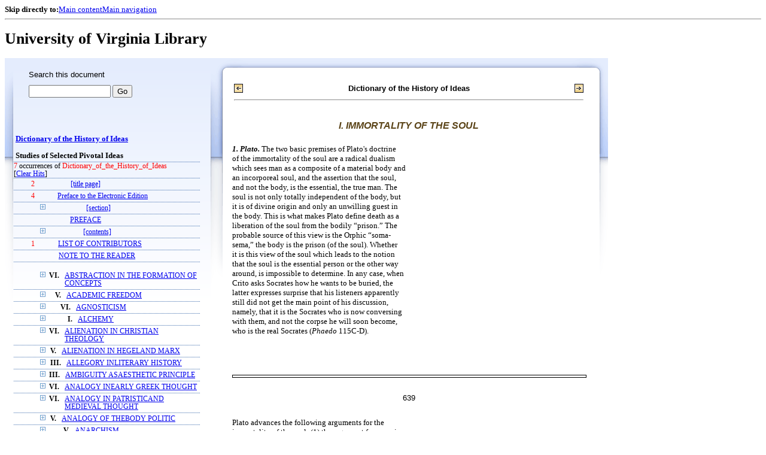

--- FILE ---
content_type: text/html;charset=UTF-8
request_url: https://xtf.lib.virginia.edu/xtf/view?docId=DicHist/uvaBook/tei/DicHist1.xml;chunk.id=d507;toc.id=dv1-35;brand=default;query=Dictionary_of_the_History_of_Ideas
body_size: 110693
content:

<!DOCTYPE html
  PUBLIC "-//W3C//DTD XHTML 1.0 Frameset//EN" "http://www.w3.org/TR/xhtml1/DTD/xhtml1-frameset.dtd">
<html xmlns="http://www.w3.org/1999/xhtml" xml:lang="en" lang="en"><head><meta http-equiv="Content-Type" content="text/html; charset=UTF-8; charset=UTF-8" /><title>Dictionary of the History of Ideas ::  :: University of Virginia Library</title><link href="http://www.lib.virginia.edu/scripts/yui-2.2.0a/build/grids/grids.css" rel="stylesheet" type="text/css" /><link href="https://www2.lib.virginia.edu/styles/main.css" rel="stylesheet" type="text/css" /><link rel="stylesheet" type="text/css" href="/xtf/css/default/dl.css" /><link rel="stylesheet" type="text/css" href="/xtf/css/default/toc.css" /><link rel="stylesheet" type="text/css" href="/xtf/css/default/table.css" /><link rel="stylesheet" type="text/css" href="/xtf/css/default/uva_blacklight_tei.css" /><link href="http://www.lib.virginia.edu/scripts/yahoo/2.3.0/build/button/assets/skins/sam/button.css" rel="stylesheet" type="text/css" /><script type="text/javascript" src="http://www.lib.virginia.edu/scripts/yahoo/2.3.0/build/yahoo-dom-event/yahoo-dom-event.js"></script><script type="text/javascript" src="http://www.lib.virginia.edu/scripts/yui-2.2.0a/build/element/element-beta-min.js"></script><script type="text/javascript" src="http://www.lib.virginia.edu/scripts/yui-2.2.0a/build/animation/animation-min.js"></script><script type="text/javascript" src="http://www.lib.virginia.edu/scripts/yui-2.2.0a/build/tabview/tabview-min.js"></script><script type="text/javascript" src="http://www.lib.virginia.edu/scripts/yahoo/2.3.0/build/button/button-beta-min.js"></script><script type="text/javascript" src="https://www2.lib.virginia.edu/scripts/main.js"></script><link href="https://www2.lib.virginia.edu/styles/components/news.css" rel="stylesheet" type="text/css" /><link href="https://www2.lib.virginia.edu/styles/home.css" rel="stylesheet" type="text/css" /><script type="text/javascript" src="https://xtf.lib.virginia.edu/xtf/script/jquery-1.2.6.min.js"></script><script type="text/javascript" src="https://xtf.lib.virginia.edu/xtf/script/showpage.js"></script></head><body id="home" class="uvalib-dl uvalib-hd1"><div id="globalHd"><div class="docWrap"><div id="skipToNav" class="imgReplace"><strong>Skip directly to:</strong><a href="#content">Main content</a><a href="#globalNav">Main navigation</a></div><hr /><div id="bookmarkMotif"></div><div id="branding"><h1 id="logo" class="imgReplace">University of Virginia Library</h1></div></div></div><div id="content"><div class="docWrap"><div id="subContent1"><div name="leftcolumn" class="leftcolumn"><div class="bbar"><form action="https://xtf.lib.virginia.edu/xtf/view" method="GET"><input type="hidden" name="docId" value="DicHist/uvaBook/tei/DicHist1.xml" /><input type="hidden" name="chunk.id" value="d507" /><span class="search-text">Search this document</span><input name="query" type="text" size="15" id="bbar-query-box" /> <input type="submit" value="Go" id="bbar-submit-button" /></form></div><div class="toc"><table cellpadding="0" cellspacing="0" class="title"><tr><td><div class="toc_title"><a href="https://xtf.lib.virginia.edu/xtf/view?docId=DicHist/uvaBook/tei/DicHist1.xml;brand=default;;query=Dictionary_of_the_History_of_Ideas" target="_top">Dictionary of the History of Ideas<br /></a><br />Studies of Selected Pivotal Ideas</div><div class="toc_byline"></div></td></tr></table><div class="hitSummary"><span class="hit-count">7</span> occurrences of <span class="hit-count">Dictionary_of_the_History_of_Ideas</span><br /> [<a href="https://xtf.lib.virginia.edu/xtf/view?docId=DicHist/uvaBook/tei/DicHist1.xml;chunk.id=d507;toc.depth=1;toc.id=dv1-35;brand=default" target="_top">Clear Hits</a>] </div><table cellpadding="0" cellspacing="0" class="toc-line"><tr><td width="35" class="hits"><span class="hit-count">2  </span></td><td class="expand"> </td><td class="divnum"> </td><td class="head"><div class="l1"><a href="https://xtf.lib.virginia.edu/xtf/view?docId=DicHist/uvaBook/tei/DicHist1.xml;chunk.id=d3;toc.depth=100;brand=default;query=Dictionary_of_the_History_of_Ideas" target="_top">[title page]</a></div></td></tr></table><table cellpadding="0" cellspacing="0" class="toc-line"><tr><td width="35" class="hits"><span class="hit-count">4  </span></td><td class="expand"> </td><td class="divnum"> </td><td class="head"><div class="l1"><a href="https://xtf.lib.virginia.edu/xtf/view?docId=DicHist/uvaBook/tei/DicHist1.xml;chunk.id=d3a;toc.depth=1;toc.id=;brand=default;query=Dictionary_of_the_History_of_Ideas#1" target="_top">Preface to the Electronic Edition</a></div></td></tr></table><table cellpadding="0" cellspacing="0" class="toc-line"><tr><td width="35" class="hits"></td><td class="expand"><a href="https://xtf.lib.virginia.edu/xtf/view?docId=DicHist/uvaBook/tei/DicHist1.xml;chunk.id=d507;toc.id=d4;brand=default;query=Dictionary_of_the_History_of_Ideas" target="_top"><img src="https://xtf.lib.virginia.edu/xtf/icons/default/i_expand.gif" border="0" alt="expand section" /></a></td><td class="divnum"> </td><td class="head"><div class="l1"><a href="https://xtf.lib.virginia.edu/xtf/view?docId=DicHist/uvaBook/tei/DicHist1.xml;chunk.id=d4;toc.depth=100;brand=default;query=Dictionary_of_the_History_of_Ideas" target="_top">[section]</a></div></td></tr></table><table cellpadding="0" cellspacing="0" class="toc-line"><tr><td width="35" class="hits"></td><td class="expand"> </td><td class="divnum"> </td><td class="head"><div class="l1"><a href="https://xtf.lib.virginia.edu/xtf/view?docId=DicHist/uvaBook/tei/DicHist1.xml;chunk.id=dv1-pref;toc.depth=1;toc.id=;brand=default;query=Dictionary_of_the_History_of_Ideas#1" target="_top">PREFACE</a></div></td></tr></table><table cellpadding="0" cellspacing="0" class="toc-line"><tr><td width="35" class="hits"></td><td class="expand"><a href="https://xtf.lib.virginia.edu/xtf/view?docId=DicHist/uvaBook/tei/DicHist1.xml;chunk.id=d507;toc.id=d9;brand=default;query=Dictionary_of_the_History_of_Ideas" target="_top"><img src="https://xtf.lib.virginia.edu/xtf/icons/default/i_expand.gif" border="0" alt="expand section" /></a></td><td class="divnum"> </td><td class="head"><div class="l1"><a href="https://xtf.lib.virginia.edu/xtf/view?docId=DicHist/uvaBook/tei/DicHist1.xml;chunk.id=d9;toc.depth=100;brand=default;query=Dictionary_of_the_History_of_Ideas" target="_top">[contents]</a></div></td></tr></table><table cellpadding="0" cellspacing="0" class="toc-line"><tr><td width="35" class="hits"><span class="hit-count">1  </span></td><td class="expand"> </td><td class="divnum"> </td><td class="head"><div class="l1"><a href="https://xtf.lib.virginia.edu/xtf/view?docId=DicHist/uvaBook/tei/DicHist1.xml;chunk.id=dv1-cont;toc.depth=1;toc.id=;brand=default;query=Dictionary_of_the_History_of_Ideas#1" target="_top">LIST OF CONTRIBUTORS</a></div></td></tr></table><table cellpadding="0" cellspacing="0" class="toc-line"><tr><td width="35" class="hits"></td><td class="expand"> </td><td class="divnum"> </td><td class="head"><div class="l1"><a href="https://xtf.lib.virginia.edu/xtf/view?docId=DicHist/uvaBook/tei/DicHist1.xml;chunk.id=dv1-note;toc.depth=1;toc.id=;brand=default;query=Dictionary_of_the_History_of_Ideas#1" target="_top">NOTE TO THE READER</a></div></td></tr></table><br /><table cellpadding="0" cellspacing="0" class="toc-line"><tr><td width="35" class="hits"></td><td class="expand"><a href="https://xtf.lib.virginia.edu/xtf/view?docId=DicHist/uvaBook/tei/DicHist1.xml;chunk.id=d507;toc.id=dv1-01;brand=default;query=Dictionary_of_the_History_of_Ideas" target="_top"><img src="https://xtf.lib.virginia.edu/xtf/icons/default/i_expand.gif" border="0" alt="expand section" /></a></td><td class="divnum">VI. </td><td class="head"><div class="l1"><a href="https://xtf.lib.virginia.edu/xtf/view?docId=DicHist/uvaBook/tei/DicHist1.xml;chunk.id=dv1-01;toc.depth=1;toc.id=dv1-01;brand=default;query=Dictionary_of_the_History_of_Ideas#1" target="_top">ABSTRACTION IN THE FORMATION OF CONCEPTS</a></div></td></tr></table><table cellpadding="0" cellspacing="0" class="toc-line"><tr><td width="35" class="hits"></td><td class="expand"><a href="https://xtf.lib.virginia.edu/xtf/view?docId=DicHist/uvaBook/tei/DicHist1.xml;chunk.id=d507;toc.id=dv1-02;brand=default;query=Dictionary_of_the_History_of_Ideas" target="_top"><img src="https://xtf.lib.virginia.edu/xtf/icons/default/i_expand.gif" border="0" alt="expand section" /></a></td><td class="divnum">V. </td><td class="head"><div class="l1"><a href="https://xtf.lib.virginia.edu/xtf/view?docId=DicHist/uvaBook/tei/DicHist1.xml;chunk.id=dv1-02;toc.depth=1;toc.id=dv1-02;brand=default;query=Dictionary_of_the_History_of_Ideas#1" target="_top">ACADEMIC FREEDOM</a></div></td></tr></table><table cellpadding="0" cellspacing="0" class="toc-line"><tr><td width="35" class="hits"></td><td class="expand"><a href="https://xtf.lib.virginia.edu/xtf/view?docId=DicHist/uvaBook/tei/DicHist1.xml;chunk.id=d507;toc.id=dv1-03;brand=default;query=Dictionary_of_the_History_of_Ideas" target="_top"><img src="https://xtf.lib.virginia.edu/xtf/icons/default/i_expand.gif" border="0" alt="expand section" /></a></td><td class="divnum">VI. </td><td class="head"><div class="l1"><a href="https://xtf.lib.virginia.edu/xtf/view?docId=DicHist/uvaBook/tei/DicHist1.xml;chunk.id=dv1-03;toc.depth=1;toc.id=dv1-03;brand=default;query=Dictionary_of_the_History_of_Ideas#1" target="_top">AGNOSTICISM</a></div></td></tr></table><table cellpadding="0" cellspacing="0" class="toc-line"><tr><td width="35" class="hits"></td><td class="expand"><a href="https://xtf.lib.virginia.edu/xtf/view?docId=DicHist/uvaBook/tei/DicHist1.xml;chunk.id=d507;toc.id=dv1-04;brand=default;query=Dictionary_of_the_History_of_Ideas" target="_top"><img src="https://xtf.lib.virginia.edu/xtf/icons/default/i_expand.gif" border="0" alt="expand section" /></a></td><td class="divnum">I. </td><td class="head"><div class="l1"><a href="https://xtf.lib.virginia.edu/xtf/view?docId=DicHist/uvaBook/tei/DicHist1.xml;chunk.id=dv1-04;toc.depth=1;toc.id=dv1-04;brand=default;query=Dictionary_of_the_History_of_Ideas#1" target="_top">ALCHEMY</a></div></td></tr></table><table cellpadding="0" cellspacing="0" class="toc-line"><tr><td width="35" class="hits"></td><td class="expand"><a href="https://xtf.lib.virginia.edu/xtf/view?docId=DicHist/uvaBook/tei/DicHist1.xml;chunk.id=d507;toc.id=dv1-05;brand=default;query=Dictionary_of_the_History_of_Ideas" target="_top"><img src="https://xtf.lib.virginia.edu/xtf/icons/default/i_expand.gif" border="0" alt="expand section" /></a></td><td class="divnum">VI. </td><td class="head"><div class="l1"><a href="https://xtf.lib.virginia.edu/xtf/view?docId=DicHist/uvaBook/tei/DicHist1.xml;chunk.id=dv1-05;toc.depth=1;toc.id=dv1-05;brand=default;query=Dictionary_of_the_History_of_Ideas#1" target="_top">ALIENATION IN CHRISTIAN THEOLOGY</a></div></td></tr></table><table cellpadding="0" cellspacing="0" class="toc-line"><tr><td width="35" class="hits"></td><td class="expand"><a href="https://xtf.lib.virginia.edu/xtf/view?docId=DicHist/uvaBook/tei/DicHist1.xml;chunk.id=d507;toc.id=dv1-06;brand=default;query=Dictionary_of_the_History_of_Ideas" target="_top"><img src="https://xtf.lib.virginia.edu/xtf/icons/default/i_expand.gif" border="0" alt="expand section" /></a></td><td class="divnum">V. </td><td class="head"><div class="l1"><a href="https://xtf.lib.virginia.edu/xtf/view?docId=DicHist/uvaBook/tei/DicHist1.xml;chunk.id=dv1-06;toc.depth=1;toc.id=dv1-06;brand=default;query=Dictionary_of_the_History_of_Ideas#1" target="_top">ALIENATION IN HEGELAND MARX</a></div></td></tr></table><table cellpadding="0" cellspacing="0" class="toc-line"><tr><td width="35" class="hits"></td><td class="expand"><a href="https://xtf.lib.virginia.edu/xtf/view?docId=DicHist/uvaBook/tei/DicHist1.xml;chunk.id=d507;toc.id=dv1-07;brand=default;query=Dictionary_of_the_History_of_Ideas" target="_top"><img src="https://xtf.lib.virginia.edu/xtf/icons/default/i_expand.gif" border="0" alt="expand section" /></a></td><td class="divnum">III. </td><td class="head"><div class="l1"><a href="https://xtf.lib.virginia.edu/xtf/view?docId=DicHist/uvaBook/tei/DicHist1.xml;chunk.id=dv1-07;toc.depth=1;toc.id=dv1-07;brand=default;query=Dictionary_of_the_History_of_Ideas#1" target="_top">ALLEGORY INLITERARY HISTORY</a></div></td></tr></table><table cellpadding="0" cellspacing="0" class="toc-line"><tr><td width="35" class="hits"></td><td class="expand"><a href="https://xtf.lib.virginia.edu/xtf/view?docId=DicHist/uvaBook/tei/DicHist1.xml;chunk.id=d507;toc.id=dv1-08;brand=default;query=Dictionary_of_the_History_of_Ideas" target="_top"><img src="https://xtf.lib.virginia.edu/xtf/icons/default/i_expand.gif" border="0" alt="expand section" /></a></td><td class="divnum">III. </td><td class="head"><div class="l1"><a href="https://xtf.lib.virginia.edu/xtf/view?docId=DicHist/uvaBook/tei/DicHist1.xml;chunk.id=dv1-08;toc.depth=1;toc.id=dv1-08;brand=default;query=Dictionary_of_the_History_of_Ideas#1" target="_top">AMBIGUITY ASAESTHETIC PRINCIPLE</a></div></td></tr></table><table cellpadding="0" cellspacing="0" class="toc-line"><tr><td width="35" class="hits"></td><td class="expand"><a href="https://xtf.lib.virginia.edu/xtf/view?docId=DicHist/uvaBook/tei/DicHist1.xml;chunk.id=d507;toc.id=dv1-09;brand=default;query=Dictionary_of_the_History_of_Ideas" target="_top"><img src="https://xtf.lib.virginia.edu/xtf/icons/default/i_expand.gif" border="0" alt="expand section" /></a></td><td class="divnum">VI. </td><td class="head"><div class="l1"><a href="https://xtf.lib.virginia.edu/xtf/view?docId=DicHist/uvaBook/tei/DicHist1.xml;chunk.id=dv1-09;toc.depth=1;toc.id=dv1-09;brand=default;query=Dictionary_of_the_History_of_Ideas#1" target="_top"> ANALOGY INEARLY GREEK THOUGHT</a></div></td></tr></table><table cellpadding="0" cellspacing="0" class="toc-line"><tr><td width="35" class="hits"></td><td class="expand"><a href="https://xtf.lib.virginia.edu/xtf/view?docId=DicHist/uvaBook/tei/DicHist1.xml;chunk.id=d507;toc.id=dv1-10;brand=default;query=Dictionary_of_the_History_of_Ideas" target="_top"><img src="https://xtf.lib.virginia.edu/xtf/icons/default/i_expand.gif" border="0" alt="expand section" /></a></td><td class="divnum">VI. </td><td class="head"><div class="l1"><a href="https://xtf.lib.virginia.edu/xtf/view?docId=DicHist/uvaBook/tei/DicHist1.xml;chunk.id=dv1-10;toc.depth=1;toc.id=dv1-10;brand=default;query=Dictionary_of_the_History_of_Ideas#1" target="_top">ANALOGY IN PATRISTICAND MEDIEVAL THOUGHT</a></div></td></tr></table><table cellpadding="0" cellspacing="0" class="toc-line"><tr><td width="35" class="hits"></td><td class="expand"><a href="https://xtf.lib.virginia.edu/xtf/view?docId=DicHist/uvaBook/tei/DicHist1.xml;chunk.id=d507;toc.id=dv1-11;brand=default;query=Dictionary_of_the_History_of_Ideas" target="_top"><img src="https://xtf.lib.virginia.edu/xtf/icons/default/i_expand.gif" border="0" alt="expand section" /></a></td><td class="divnum">V. </td><td class="head"><div class="l1"><a href="https://xtf.lib.virginia.edu/xtf/view?docId=DicHist/uvaBook/tei/DicHist1.xml;chunk.id=dv1-11;toc.depth=1;toc.id=dv1-11;brand=default;query=Dictionary_of_the_History_of_Ideas#1" target="_top">ANALOGY OF THEBODY POLITIC</a></div></td></tr></table><table cellpadding="0" cellspacing="0" class="toc-line"><tr><td width="35" class="hits"></td><td class="expand"><a href="https://xtf.lib.virginia.edu/xtf/view?docId=DicHist/uvaBook/tei/DicHist1.xml;chunk.id=d507;toc.id=dv1-12;brand=default;query=Dictionary_of_the_History_of_Ideas" target="_top"><img src="https://xtf.lib.virginia.edu/xtf/icons/default/i_expand.gif" border="0" alt="expand section" /></a></td><td class="divnum">V. </td><td class="head"><div class="l1"><a href="https://xtf.lib.virginia.edu/xtf/view?docId=DicHist/uvaBook/tei/DicHist1.xml;chunk.id=dv1-12;toc.depth=1;toc.id=dv1-12;brand=default;query=Dictionary_of_the_History_of_Ideas#1" target="_top">ANARCHISM</a></div></td></tr></table><table cellpadding="0" cellspacing="0" class="toc-line"><tr><td width="35" class="hits"></td><td class="expand"><a href="https://xtf.lib.virginia.edu/xtf/view?docId=DicHist/uvaBook/tei/DicHist1.xml;chunk.id=d507;toc.id=dv1-13;brand=default;query=Dictionary_of_the_History_of_Ideas" target="_top"><img src="https://xtf.lib.virginia.edu/xtf/icons/default/i_expand.gif" border="0" alt="expand section" /></a></td><td class="divnum">III. </td><td class="head"><div class="l1"><a href="https://xtf.lib.virginia.edu/xtf/view?docId=DicHist/uvaBook/tei/DicHist1.xml;chunk.id=dv1-13;toc.depth=1;toc.id=dv1-13;brand=default;query=Dictionary_of_the_History_of_Ideas#1" target="_top">ANCIENTS AND MODERNS INTHE EIGHTEENTH CENTURY</a></div></td></tr></table><table cellpadding="0" cellspacing="0" class="toc-line"><tr><td width="35" class="hits"></td><td class="expand"><a href="https://xtf.lib.virginia.edu/xtf/view?docId=DicHist/uvaBook/tei/DicHist1.xml;chunk.id=d507;toc.id=dv1-14;brand=default;query=Dictionary_of_the_History_of_Ideas" target="_top"><img src="https://xtf.lib.virginia.edu/xtf/icons/default/i_expand.gif" border="0" alt="expand section" /></a></td><td class="divnum">VII. </td><td class="head"><div class="l1"><a href="https://xtf.lib.virginia.edu/xtf/view?docId=DicHist/uvaBook/tei/DicHist1.xml;chunk.id=dv1-14;toc.depth=1;toc.id=dv1-14;brand=default;query=Dictionary_of_the_History_of_Ideas#1" target="_top">ANTHROPOMORPHISMIN SCIENCE</a></div></td></tr></table><table cellpadding="0" cellspacing="0" class="toc-line"><tr><td width="35" class="hits"></td><td class="expand"><a href="https://xtf.lib.virginia.edu/xtf/view?docId=DicHist/uvaBook/tei/DicHist1.xml;chunk.id=d507;toc.id=dv1-15;brand=default;query=Dictionary_of_the_History_of_Ideas" target="_top"><img src="https://xtf.lib.virginia.edu/xtf/icons/default/i_expand.gif" border="0" alt="expand section" /></a></td><td class="divnum">VI. </td><td class="head"><div class="l1"><a href="https://xtf.lib.virginia.edu/xtf/view?docId=DicHist/uvaBook/tei/DicHist1.xml;chunk.id=dv1-15;toc.depth=1;toc.id=dv1-15;brand=default;query=Dictionary_of_the_History_of_Ideas#1" target="_top">ANTINOMY OF PURE REASON</a></div></td></tr></table><table cellpadding="0" cellspacing="0" class="toc-line"><tr><td width="35" class="hits"></td><td class="expand"><a href="https://xtf.lib.virginia.edu/xtf/view?docId=DicHist/uvaBook/tei/DicHist1.xml;chunk.id=d507;toc.id=dv1-16;brand=default;query=Dictionary_of_the_History_of_Ideas" target="_top"><img src="https://xtf.lib.virginia.edu/xtf/icons/default/i_expand.gif" border="0" alt="expand section" /></a></td><td class="divnum">VI. </td><td class="head"><div class="l1"><a href="https://xtf.lib.virginia.edu/xtf/view?docId=DicHist/uvaBook/tei/DicHist1.xml;chunk.id=dv1-16;toc.depth=1;toc.id=dv1-16;brand=default;query=Dictionary_of_the_History_of_Ideas#1" target="_top">APPEARANCE AND REALITY</a></div></td></tr></table><table cellpadding="0" cellspacing="0" class="toc-line"><tr><td width="35" class="hits"></td><td class="expand"><a href="https://xtf.lib.virginia.edu/xtf/view?docId=DicHist/uvaBook/tei/DicHist1.xml;chunk.id=d507;toc.id=dv1-17;brand=default;query=Dictionary_of_the_History_of_Ideas" target="_top"><img src="https://xtf.lib.virginia.edu/xtf/icons/default/i_expand.gif" border="0" alt="expand section" /></a></td><td class="divnum">III. </td><td class="head"><div class="l1"><a href="https://xtf.lib.virginia.edu/xtf/view?docId=DicHist/uvaBook/tei/DicHist1.xml;chunk.id=dv1-17;toc.depth=1;toc.id=dv1-17;brand=default;query=Dictionary_of_the_History_of_Ideas#1" target="_top"> ART AND PLAY</a></div></td></tr></table><table cellpadding="0" cellspacing="0" class="toc-line"><tr><td width="35" class="hits"></td><td class="expand"><a href="https://xtf.lib.virginia.edu/xtf/view?docId=DicHist/uvaBook/tei/DicHist1.xml;chunk.id=d507;toc.id=dv1-18;brand=default;query=Dictionary_of_the_History_of_Ideas" target="_top"><img src="https://xtf.lib.virginia.edu/xtf/icons/default/i_expand.gif" border="0" alt="expand section" /></a></td><td class="divnum">III. </td><td class="head"><div class="l1"><a href="https://xtf.lib.virginia.edu/xtf/view?docId=DicHist/uvaBook/tei/DicHist1.xml;chunk.id=dv1-18;toc.depth=1;toc.id=dv1-18;brand=default;query=Dictionary_of_the_History_of_Ideas#1" target="_top">ART FOR ART'S SAKE</a></div></td></tr></table><table cellpadding="0" cellspacing="0" class="toc-line"><tr><td width="35" class="hits"></td><td class="expand"><a href="https://xtf.lib.virginia.edu/xtf/view?docId=DicHist/uvaBook/tei/DicHist1.xml;chunk.id=d507;toc.id=dv1-19;brand=default;query=Dictionary_of_the_History_of_Ideas" target="_top"><img src="https://xtf.lib.virginia.edu/xtf/icons/default/i_expand.gif" border="0" alt="expand section" /></a></td><td class="divnum">II. </td><td class="head"><div class="l1"><a href="https://xtf.lib.virginia.edu/xtf/view?docId=DicHist/uvaBook/tei/DicHist1.xml;chunk.id=dv1-19;toc.depth=1;toc.id=dv1-19;brand=default;query=Dictionary_of_the_History_of_Ideas#1" target="_top">ASSOCIATION OF IDEAS</a></div></td></tr></table><table cellpadding="0" cellspacing="0" class="toc-line"><tr><td width="35" class="hits"></td><td class="expand"><a href="https://xtf.lib.virginia.edu/xtf/view?docId=DicHist/uvaBook/tei/DicHist1.xml;chunk.id=d507;toc.id=dv1-20;brand=default;query=Dictionary_of_the_History_of_Ideas" target="_top"><img src="https://xtf.lib.virginia.edu/xtf/icons/default/i_expand.gif" border="0" alt="expand section" /></a></td><td class="divnum">I. </td><td class="head"><div class="l1"><a href="https://xtf.lib.virginia.edu/xtf/view?docId=DicHist/uvaBook/tei/DicHist1.xml;chunk.id=dv1-20;toc.depth=1;toc.id=dv1-20;brand=default;query=Dictionary_of_the_History_of_Ideas#1" target="_top">ASTROLOGY</a></div></td></tr></table><table cellpadding="0" cellspacing="0" class="toc-line"><tr><td width="35" class="hits"></td><td class="expand"><a href="https://xtf.lib.virginia.edu/xtf/view?docId=DicHist/uvaBook/tei/DicHist1.xml;chunk.id=d507;toc.id=dv1-21;brand=default;query=Dictionary_of_the_History_of_Ideas" target="_top"><img src="https://xtf.lib.virginia.edu/xtf/icons/default/i_expand.gif" border="0" alt="expand section" /></a></td><td class="divnum">I. </td><td class="head"><div class="l1"><a href="https://xtf.lib.virginia.edu/xtf/view?docId=DicHist/uvaBook/tei/DicHist1.xml;chunk.id=dv1-21;toc.depth=1;toc.id=dv1-21;brand=default;query=Dictionary_of_the_History_of_Ideas#1" target="_top">ATOMISM: ANTIQUITY TO THESEVENTEENTH CENTURY</a></div></td></tr></table><table cellpadding="0" cellspacing="0" class="toc-line"><tr><td width="35" class="hits"></td><td class="expand"><a href="https://xtf.lib.virginia.edu/xtf/view?docId=DicHist/uvaBook/tei/DicHist1.xml;chunk.id=d507;toc.id=dv1-22;brand=default;query=Dictionary_of_the_History_of_Ideas" target="_top"><img src="https://xtf.lib.virginia.edu/xtf/icons/default/i_expand.gif" border="0" alt="expand section" /></a></td><td class="divnum">I. </td><td class="head"><div class="l1"><a href="https://xtf.lib.virginia.edu/xtf/view?docId=DicHist/uvaBook/tei/DicHist1.xml;chunk.id=dv1-22;toc.depth=1;toc.id=dv1-22;brand=default;query=Dictionary_of_the_History_of_Ideas#1" target="_top">ATOMISM IN THESEVENTEENTH CENTURY</a></div></td></tr></table><table cellpadding="0" cellspacing="0" class="toc-line"><tr><td width="35" class="hits"></td><td class="expand"><a href="https://xtf.lib.virginia.edu/xtf/view?docId=DicHist/uvaBook/tei/DicHist1.xml;chunk.id=d507;toc.id=dv1-23;brand=default;query=Dictionary_of_the_History_of_Ideas" target="_top"><img src="https://xtf.lib.virginia.edu/xtf/icons/default/i_expand.gif" border="0" alt="expand section" /></a></td><td class="divnum">V. </td><td class="head"><div class="l1"><a href="https://xtf.lib.virginia.edu/xtf/view?docId=DicHist/uvaBook/tei/DicHist1.xml;chunk.id=dv1-23;toc.depth=1;toc.id=dv1-23;brand=default;query=Dictionary_of_the_History_of_Ideas#1" target="_top">AUTHORITY</a></div></td></tr></table><table cellpadding="0" cellspacing="0" class="toc-line"><tr><td width="35" class="hits"></td><td class="expand"><a href="https://xtf.lib.virginia.edu/xtf/view?docId=DicHist/uvaBook/tei/DicHist1.xml;chunk.id=d507;toc.id=dv1-24;brand=default;query=Dictionary_of_the_History_of_Ideas" target="_top"><img src="https://xtf.lib.virginia.edu/xtf/icons/default/i_expand.gif" border="0" alt="expand section" /></a></td><td class="divnum">VII. </td><td class="head"><div class="l1"><a href="https://xtf.lib.virginia.edu/xtf/view?docId=DicHist/uvaBook/tei/DicHist1.xml;chunk.id=dv1-24;toc.depth=1;toc.id=dv1-24;brand=default;query=Dictionary_of_the_History_of_Ideas#1" target="_top">AXIOMATIZATION</a></div></td></tr></table><table cellpadding="0" cellspacing="0" class="toc-line"><tr><td width="35" class="hits"></td><td class="expand"><a href="https://xtf.lib.virginia.edu/xtf/view?docId=DicHist/uvaBook/tei/DicHist1.xml;chunk.id=d507;toc.id=dv1-25;brand=default;query=Dictionary_of_the_History_of_Ideas" target="_top"><img src="https://xtf.lib.virginia.edu/xtf/icons/default/i_expand.gif" border="0" alt="expand section" /></a></td><td class="divnum">VI. </td><td class="head"><div class="l1"><a href="https://xtf.lib.virginia.edu/xtf/view?docId=DicHist/uvaBook/tei/DicHist1.xml;chunk.id=dv1-25;toc.depth=1;toc.id=dv1-25;brand=default;query=Dictionary_of_the_History_of_Ideas#1" target="_top">BACONIANISM</a></div></td></tr></table><table cellpadding="0" cellspacing="0" class="toc-line"><tr><td width="35" class="hits"></td><td class="expand"><a href="https://xtf.lib.virginia.edu/xtf/view?docId=DicHist/uvaBook/tei/DicHist1.xml;chunk.id=d507;toc.id=dv1-26;brand=default;query=Dictionary_of_the_History_of_Ideas" target="_top"><img src="https://xtf.lib.virginia.edu/xtf/icons/default/i_expand.gif" border="0" alt="expand section" /></a></td><td class="divnum">V. </td><td class="head"><div class="l1"><a href="https://xtf.lib.virginia.edu/xtf/view?docId=DicHist/uvaBook/tei/DicHist1.xml;chunk.id=dv1-26;toc.depth=1;toc.id=dv1-26;brand=default;query=Dictionary_of_the_History_of_Ideas#1" target="_top">BALANCE OF POWER</a></div></td></tr></table><table cellpadding="0" cellspacing="0" class="toc-line"><tr><td width="35" class="hits"></td><td class="expand"><a href="https://xtf.lib.virginia.edu/xtf/view?docId=DicHist/uvaBook/tei/DicHist1.xml;chunk.id=d507;toc.id=dv1-27;brand=default;query=Dictionary_of_the_History_of_Ideas" target="_top"><img src="https://xtf.lib.virginia.edu/xtf/icons/default/i_expand.gif" border="0" alt="expand section" /></a></td><td class="divnum">III. </td><td class="head"><div class="l1"><a href="https://xtf.lib.virginia.edu/xtf/view?docId=DicHist/uvaBook/tei/DicHist1.xml;chunk.id=dv1-27;toc.depth=1;toc.id=dv1-27;brand=default;query=Dictionary_of_the_History_of_Ideas#1" target="_top"> BAROQUE IN LITERATURE</a></div></td></tr></table><table cellpadding="0" cellspacing="0" class="toc-line"><tr><td width="35" class="hits"></td><td class="expand"><a href="https://xtf.lib.virginia.edu/xtf/view?docId=DicHist/uvaBook/tei/DicHist1.xml;chunk.id=d507;toc.id=dv1-28;brand=default;query=Dictionary_of_the_History_of_Ideas" target="_top"><img src="https://xtf.lib.virginia.edu/xtf/icons/default/i_expand.gif" border="0" alt="expand section" /></a></td><td class="divnum">III. </td><td class="head"><div class="l1"><a href="https://xtf.lib.virginia.edu/xtf/view?docId=DicHist/uvaBook/tei/DicHist1.xml;chunk.id=dv1-28;toc.depth=1;toc.id=dv1-28;brand=default;query=Dictionary_of_the_History_of_Ideas#1" target="_top">THEORIES OF BEAUTY TOTHE MID-NINETEENTH CENTURY</a></div></td></tr></table><table cellpadding="0" cellspacing="0" class="toc-line"><tr><td width="35" class="hits"></td><td class="expand"><a href="https://xtf.lib.virginia.edu/xtf/view?docId=DicHist/uvaBook/tei/DicHist1.xml;chunk.id=d507;toc.id=dv1-29;brand=default;query=Dictionary_of_the_History_of_Ideas" target="_top"><img src="https://xtf.lib.virginia.edu/xtf/icons/default/i_expand.gif" border="0" alt="expand section" /></a></td><td class="divnum">III. </td><td class="head"><div class="l1"><a href="https://xtf.lib.virginia.edu/xtf/view?docId=DicHist/uvaBook/tei/DicHist1.xml;chunk.id=dv1-29;toc.depth=1;toc.id=dv1-29;brand=default;query=Dictionary_of_the_History_of_Ideas#1" target="_top">THEORIES OF BEAUTY SINCETHE MID-NINETEENTH CENTURY</a></div></td></tr></table><table cellpadding="0" cellspacing="0" class="toc-line"><tr><td width="35" class="hits"></td><td class="expand"><a href="https://xtf.lib.virginia.edu/xtf/view?docId=DicHist/uvaBook/tei/DicHist1.xml;chunk.id=d507;toc.id=dv1-30;brand=default;query=Dictionary_of_the_History_of_Ideas" target="_top"><img src="https://xtf.lib.virginia.edu/xtf/icons/default/i_expand.gif" border="0" alt="expand section" /></a></td><td class="divnum">II. </td><td class="head"><div class="l1"><a href="https://xtf.lib.virginia.edu/xtf/view?docId=DicHist/uvaBook/tei/DicHist1.xml;chunk.id=dv1-30;toc.depth=1;toc.id=dv1-30;brand=default;query=Dictionary_of_the_History_of_Ideas#1" target="_top">BEHAVIORISM</a></div></td></tr></table><table cellpadding="0" cellspacing="0" class="toc-line"><tr><td width="35" class="hits"></td><td class="expand"><a href="https://xtf.lib.virginia.edu/xtf/view?docId=DicHist/uvaBook/tei/DicHist1.xml;chunk.id=d507;toc.id=dv1-31;brand=default;query=Dictionary_of_the_History_of_Ideas" target="_top"><img src="https://xtf.lib.virginia.edu/xtf/icons/default/i_expand.gif" border="0" alt="expand section" /></a></td><td class="divnum">I. </td><td class="head"><div class="l1"><a href="https://xtf.lib.virginia.edu/xtf/view?docId=DicHist/uvaBook/tei/DicHist1.xml;chunk.id=dv1-31;toc.depth=1;toc.id=dv1-31;brand=default;query=Dictionary_of_the_History_of_Ideas#1" target="_top">BIOLOGICAL CONCEPTIONSIN ANTIQUITY</a></div></td></tr></table><table cellpadding="0" cellspacing="0" class="toc-line"><tr><td width="35" class="hits"></td><td class="expand"><a href="https://xtf.lib.virginia.edu/xtf/view?docId=DicHist/uvaBook/tei/DicHist1.xml;chunk.id=d507;toc.id=dv1-32;brand=default;query=Dictionary_of_the_History_of_Ideas" target="_top"><img src="https://xtf.lib.virginia.edu/xtf/icons/default/i_expand.gif" border="0" alt="expand section" /></a></td><td class="divnum">I. </td><td class="head"><div class="l1"><a href="https://xtf.lib.virginia.edu/xtf/view?docId=DicHist/uvaBook/tei/DicHist1.xml;chunk.id=dv1-32;toc.depth=1;toc.id=dv1-32;brand=default;query=Dictionary_of_the_History_of_Ideas#1" target="_top">BIOLOGICAL HOMOLOGIESAND ANALOGIES</a></div></td></tr></table><table cellpadding="0" cellspacing="0" class="toc-line"><tr><td width="35" class="hits"></td><td class="expand"><a href="https://xtf.lib.virginia.edu/xtf/view?docId=DicHist/uvaBook/tei/DicHist1.xml;chunk.id=d507;toc.id=dv1-33;brand=default;query=Dictionary_of_the_History_of_Ideas" target="_top"><img src="https://xtf.lib.virginia.edu/xtf/icons/default/i_expand.gif" border="0" alt="expand section" /></a></td><td class="divnum">I. </td><td class="head"><div class="l1"><a href="https://xtf.lib.virginia.edu/xtf/view?docId=DicHist/uvaBook/tei/DicHist1.xml;chunk.id=dv1-33;toc.depth=1;toc.id=dv1-33;brand=default;query=Dictionary_of_the_History_of_Ideas#1" target="_top"> BIOLOGICAL MODELS</a></div></td></tr></table><table cellpadding="0" cellspacing="0" class="toc-line"><tr><td width="35" class="hits"></td><td class="expand"><a href="https://xtf.lib.virginia.edu/xtf/view?docId=DicHist/uvaBook/tei/DicHist1.xml;chunk.id=d507;toc.id=dv1-34;brand=default;query=Dictionary_of_the_History_of_Ideas" target="_top"><img src="https://xtf.lib.virginia.edu/xtf/icons/default/i_expand.gif" border="0" alt="expand section" /></a></td><td class="divnum">VI. </td><td class="head"><div class="l1"><a href="https://xtf.lib.virginia.edu/xtf/view?docId=DicHist/uvaBook/tei/DicHist1.xml;chunk.id=dv1-34;toc.depth=1;toc.id=dv1-34;brand=default;query=Dictionary_of_the_History_of_Ideas#1" target="_top">BUDDHISM</a></div></td></tr></table><table cellpadding="0" cellspacing="0" class="toc-line"><tr><td width="35" class="hits"></td><td class="expand"><a href="https://xtf.lib.virginia.edu/xtf/view?docId=DicHist/uvaBook/tei/DicHist1.xml;chunk.id=d507;toc.id=;brand=default;query=Dictionary_of_the_History_of_Ideas" target="_top"><img src="https://xtf.lib.virginia.edu/xtf/icons/default/i_colpse.gif" border="0" alt="collapse section" /></a></td><td class="divnum">VII. </td><td class="head"><div class="l1"><a href="https://xtf.lib.virginia.edu/xtf/view?docId=DicHist/uvaBook/tei/DicHist1.xml;chunk.id=dv1-35;toc.depth=1;toc.id=dv1-35;brand=default;query=Dictionary_of_the_History_of_Ideas#1" target="_top">CASUISTRY</a></div></td></tr></table><table cellpadding="0" cellspacing="0" class="toc-line"><tr><td width="60" class="hits"></td><td class="expand"> </td><td class="divnum"> </td><td class="head"><div class="l2"><a href="https://xtf.lib.virginia.edu/xtf/view?docId=DicHist/uvaBook/tei/DicHist1.xml;chunk.id=d215;toc.depth=1;toc.id=dv1-35;brand=default;query=Dictionary_of_the_History_of_Ideas#1" target="_top">
                        BIBLIOGRAPHY
                    </a></div></td></tr></table><table cellpadding="0" cellspacing="0" class="toc-line"><tr><td width="35" class="hits"></td><td class="expand"><a href="https://xtf.lib.virginia.edu/xtf/view?docId=DicHist/uvaBook/tei/DicHist1.xml;chunk.id=d507;toc.id=dv1-36;brand=default;query=Dictionary_of_the_History_of_Ideas" target="_top"><img src="https://xtf.lib.virginia.edu/xtf/icons/default/i_expand.gif" border="0" alt="expand section" /></a></td><td class="divnum">III. </td><td class="head"><div class="l1"><a href="https://xtf.lib.virginia.edu/xtf/view?docId=DicHist/uvaBook/tei/DicHist1.xml;chunk.id=dv1-36;toc.depth=1;toc.id=dv1-36;brand=default;query=Dictionary_of_the_History_of_Ideas#1" target="_top">CATHARSIS</a></div></td></tr></table><table cellpadding="0" cellspacing="0" class="toc-line"><tr><td width="35" class="hits"></td><td class="expand"><a href="https://xtf.lib.virginia.edu/xtf/view?docId=DicHist/uvaBook/tei/DicHist1.xml;chunk.id=d507;toc.id=dv1-37;brand=default;query=Dictionary_of_the_History_of_Ideas" target="_top"><img src="https://xtf.lib.virginia.edu/xtf/icons/default/i_expand.gif" border="0" alt="expand section" /></a></td><td class="divnum">VII. </td><td class="head"><div class="l1"><a href="https://xtf.lib.virginia.edu/xtf/view?docId=DicHist/uvaBook/tei/DicHist1.xml;chunk.id=dv1-37;toc.depth=1;toc.id=dv1-37;brand=default;query=Dictionary_of_the_History_of_Ideas#1" target="_top">CAUSATION</a></div></td></tr></table><table cellpadding="0" cellspacing="0" class="toc-line"><tr><td width="35" class="hits"></td><td class="expand"><a href="https://xtf.lib.virginia.edu/xtf/view?docId=DicHist/uvaBook/tei/DicHist1.xml;chunk.id=d507;toc.id=dv1-38;brand=default;query=Dictionary_of_the_History_of_Ideas" target="_top"><img src="https://xtf.lib.virginia.edu/xtf/icons/default/i_expand.gif" border="0" alt="expand section" /></a></td><td class="divnum">VII. </td><td class="head"><div class="l1"><a href="https://xtf.lib.virginia.edu/xtf/view?docId=DicHist/uvaBook/tei/DicHist1.xml;chunk.id=dv1-38;toc.depth=1;toc.id=dv1-38;brand=default;query=Dictionary_of_the_History_of_Ideas#1" target="_top">CAUSATION IN HISTORY</a></div></td></tr></table><table cellpadding="0" cellspacing="0" class="toc-line"><tr><td width="35" class="hits"></td><td class="expand"><a href="https://xtf.lib.virginia.edu/xtf/view?docId=DicHist/uvaBook/tei/DicHist1.xml;chunk.id=d507;toc.id=dv1-39;brand=default;query=Dictionary_of_the_History_of_Ideas" target="_top"><img src="https://xtf.lib.virginia.edu/xtf/icons/default/i_expand.gif" border="0" alt="expand section" /></a></td><td class="divnum">VII. </td><td class="head"><div class="l1"><a href="https://xtf.lib.virginia.edu/xtf/view?docId=DicHist/uvaBook/tei/DicHist1.xml;chunk.id=dv1-39;toc.depth=1;toc.id=dv1-39;brand=default;query=Dictionary_of_the_History_of_Ideas#1" target="_top">CAUSATION INISLAMIC THOUGHT</a></div></td></tr></table><table cellpadding="0" cellspacing="0" class="toc-line"><tr><td width="35" class="hits"></td><td class="expand"><a href="https://xtf.lib.virginia.edu/xtf/view?docId=DicHist/uvaBook/tei/DicHist1.xml;chunk.id=d507;toc.id=dv1-40;brand=default;query=Dictionary_of_the_History_of_Ideas" target="_top"><img src="https://xtf.lib.virginia.edu/xtf/icons/default/i_expand.gif" border="0" alt="expand section" /></a></td><td class="divnum">V. </td><td class="head"><div class="l1"><a href="https://xtf.lib.virginia.edu/xtf/view?docId=DicHist/uvaBook/tei/DicHist1.xml;chunk.id=dv1-40;toc.depth=1;toc.id=dv1-40;brand=default;query=Dictionary_of_the_History_of_Ideas#1" target="_top">CAUSATION IN LAW</a></div></td></tr></table><table cellpadding="0" cellspacing="0" class="toc-line"><tr><td width="35" class="hits"></td><td class="expand"><a href="https://xtf.lib.virginia.edu/xtf/view?docId=DicHist/uvaBook/tei/DicHist1.xml;chunk.id=d507;toc.id=dv1-41;brand=default;query=Dictionary_of_the_History_of_Ideas" target="_top"><img src="https://xtf.lib.virginia.edu/xtf/icons/default/i_expand.gif" border="0" alt="expand section" /></a></td><td class="divnum">VI. </td><td class="head"><div class="l1"><a href="https://xtf.lib.virginia.edu/xtf/view?docId=DicHist/uvaBook/tei/DicHist1.xml;chunk.id=dv1-41;toc.depth=1;toc.id=dv1-41;brand=default;query=Dictionary_of_the_History_of_Ideas#1" target="_top">CAUSATION IN THESEVENTEENTH CENTURY</a></div></td></tr></table><table cellpadding="0" cellspacing="0" class="toc-line"><tr><td width="35" class="hits"></td><td class="expand"><a href="https://xtf.lib.virginia.edu/xtf/view?docId=DicHist/uvaBook/tei/DicHist1.xml;chunk.id=d507;toc.id=dv1-42;brand=default;query=Dictionary_of_the_History_of_Ideas" target="_top"><img src="https://xtf.lib.virginia.edu/xtf/icons/default/i_expand.gif" border="0" alt="expand section" /></a></td><td class="divnum">VI. </td><td class="head"><div class="l1"><a href="https://xtf.lib.virginia.edu/xtf/view?docId=DicHist/uvaBook/tei/DicHist1.xml;chunk.id=dv1-42;toc.depth=1;toc.id=dv1-42;brand=default;query=Dictionary_of_the_History_of_Ideas#1" target="_top"> CAUSATION IN THESEVENTEENTH CENTURY, FINAL CAUSES</a></div></td></tr></table><table cellpadding="0" cellspacing="0" class="toc-line"><tr><td width="35" class="hits"></td><td class="expand"><a href="https://xtf.lib.virginia.edu/xtf/view?docId=DicHist/uvaBook/tei/DicHist1.xml;chunk.id=d507;toc.id=dv1-43;brand=default;query=Dictionary_of_the_History_of_Ideas" target="_top"><img src="https://xtf.lib.virginia.edu/xtf/icons/default/i_expand.gif" border="0" alt="expand section" /></a></td><td class="divnum">VI. </td><td class="head"><div class="l1"><a href="https://xtf.lib.virginia.edu/xtf/view?docId=DicHist/uvaBook/tei/DicHist1.xml;chunk.id=dv1-43;toc.depth=1;toc.id=dv1-43;brand=default;query=Dictionary_of_the_History_of_Ideas#1" target="_top">CERTAINTY IN SEVENTEENTH-CENTURY
                    THOUGHT</a></div></td></tr></table><table cellpadding="0" cellspacing="0" class="toc-line"><tr><td width="35" class="hits"></td><td class="expand"><a href="https://xtf.lib.virginia.edu/xtf/view?docId=DicHist/uvaBook/tei/DicHist1.xml;chunk.id=d507;toc.id=dv1-44;brand=default;query=Dictionary_of_the_History_of_Ideas" target="_top"><img src="https://xtf.lib.virginia.edu/xtf/icons/default/i_expand.gif" border="0" alt="expand section" /></a></td><td class="divnum">VI. </td><td class="head"><div class="l1"><a href="https://xtf.lib.virginia.edu/xtf/view?docId=DicHist/uvaBook/tei/DicHist1.xml;chunk.id=dv1-44;toc.depth=1;toc.id=dv1-44;brand=default;query=Dictionary_of_the_History_of_Ideas#1" target="_top">CERTAINTY SINCE THESEVENTEENTH CENTURY</a></div></td></tr></table><table cellpadding="0" cellspacing="0" class="toc-line"><tr><td width="35" class="hits"></td><td class="expand"><a href="https://xtf.lib.virginia.edu/xtf/view?docId=DicHist/uvaBook/tei/DicHist1.xml;chunk.id=d507;toc.id=dv1-45;brand=default;query=Dictionary_of_the_History_of_Ideas" target="_top"><img src="https://xtf.lib.virginia.edu/xtf/icons/default/i_expand.gif" border="0" alt="expand section" /></a></td><td class="divnum">VI. </td><td class="head"><div class="l1"><a href="https://xtf.lib.virginia.edu/xtf/view?docId=DicHist/uvaBook/tei/DicHist1.xml;chunk.id=dv1-45;toc.depth=1;toc.id=dv1-45;brand=default;query=Dictionary_of_the_History_of_Ideas#1" target="_top">CHAIN OF BEING</a></div></td></tr></table><table cellpadding="0" cellspacing="0" class="toc-line"><tr><td width="35" class="hits"></td><td class="expand"><a href="https://xtf.lib.virginia.edu/xtf/view?docId=DicHist/uvaBook/tei/DicHist1.xml;chunk.id=d507;toc.id=dv1-46;brand=default;query=Dictionary_of_the_History_of_Ideas" target="_top"><img src="https://xtf.lib.virginia.edu/xtf/icons/default/i_expand.gif" border="0" alt="expand section" /></a></td><td class="divnum">VII. </td><td class="head"><div class="l1"><a href="https://xtf.lib.virginia.edu/xtf/view?docId=DicHist/uvaBook/tei/DicHist1.xml;chunk.id=dv1-46;toc.depth=1;toc.id=dv1-46;brand=default;query=Dictionary_of_the_History_of_Ideas#1" target="_top">CHANCE</a></div></td></tr></table><table cellpadding="0" cellspacing="0" class="toc-line"><tr><td width="35" class="hits"></td><td class="expand"><a href="https://xtf.lib.virginia.edu/xtf/view?docId=DicHist/uvaBook/tei/DicHist1.xml;chunk.id=d507;toc.id=dv1-47;brand=default;query=Dictionary_of_the_History_of_Ideas" target="_top"><img src="https://xtf.lib.virginia.edu/xtf/icons/default/i_expand.gif" border="0" alt="expand section" /></a></td><td class="divnum">III. </td><td class="head"><div class="l1"><a href="https://xtf.lib.virginia.edu/xtf/view?docId=DicHist/uvaBook/tei/DicHist1.xml;chunk.id=dv1-47;toc.depth=1;toc.id=dv1-47;brand=default;query=Dictionary_of_the_History_of_Ideas#1" target="_top"> CHANCE IMAGES</a></div></td></tr></table><table cellpadding="0" cellspacing="0" class="toc-line"><tr><td width="35" class="hits"></td><td class="expand"><a href="https://xtf.lib.virginia.edu/xtf/view?docId=DicHist/uvaBook/tei/DicHist1.xml;chunk.id=d507;toc.id=dv1-48;brand=default;query=Dictionary_of_the_History_of_Ideas" target="_top"><img src="https://xtf.lib.virginia.edu/xtf/icons/default/i_expand.gif" border="0" alt="expand section" /></a></td><td class="divnum">IV. </td><td class="head"><div class="l1"><a href="https://xtf.lib.virginia.edu/xtf/view?docId=DicHist/uvaBook/tei/DicHist1.xml;chunk.id=dv1-48;toc.depth=1;toc.id=dv1-48;brand=default;query=Dictionary_of_the_History_of_Ideas#1" target="_top">CHINA IN WESTERN THOUGHTAND CULTURE</a></div></td></tr></table><table cellpadding="0" cellspacing="0" class="toc-line"><tr><td width="35" class="hits"></td><td class="expand"><a href="https://xtf.lib.virginia.edu/xtf/view?docId=DicHist/uvaBook/tei/DicHist1.xml;chunk.id=d507;toc.id=dv1-49;brand=default;query=Dictionary_of_the_History_of_Ideas" target="_top"><img src="https://xtf.lib.virginia.edu/xtf/icons/default/i_expand.gif" border="0" alt="expand section" /></a></td><td class="divnum">VI. </td><td class="head"><div class="l1"><a href="https://xtf.lib.virginia.edu/xtf/view?docId=DicHist/uvaBook/tei/DicHist1.xml;chunk.id=dv1-49;toc.depth=1;toc.id=dv1-49;brand=default;query=Dictionary_of_the_History_of_Ideas#1" target="_top">CHRISTIANITY IN HISTORY</a></div></td></tr></table><table cellpadding="0" cellspacing="0" class="toc-line"><tr><td width="35" class="hits"></td><td class="expand"><a href="https://xtf.lib.virginia.edu/xtf/view?docId=DicHist/uvaBook/tei/DicHist1.xml;chunk.id=d507;toc.id=dv1-50;brand=default;query=Dictionary_of_the_History_of_Ideas" target="_top"><img src="https://xtf.lib.virginia.edu/xtf/icons/default/i_expand.gif" border="0" alt="expand section" /></a></td><td class="divnum">VI. </td><td class="head"><div class="l1"><a href="https://xtf.lib.virginia.edu/xtf/view?docId=DicHist/uvaBook/tei/DicHist1.xml;chunk.id=dv1-50;toc.depth=1;toc.id=dv1-50;brand=default;query=Dictionary_of_the_History_of_Ideas#1" target="_top">CHURCH AS ANINSTITUTION</a></div></td></tr></table><table cellpadding="0" cellspacing="0" class="toc-line"><tr><td width="35" class="hits"></td><td class="expand"><a href="https://xtf.lib.virginia.edu/xtf/view?docId=DicHist/uvaBook/tei/DicHist1.xml;chunk.id=d507;toc.id=dv1-51;brand=default;query=Dictionary_of_the_History_of_Ideas" target="_top"><img src="https://xtf.lib.virginia.edu/xtf/icons/default/i_expand.gif" border="0" alt="expand section" /></a></td><td class="divnum">VI. </td><td class="head"><div class="l1"><a href="https://xtf.lib.virginia.edu/xtf/view?docId=DicHist/uvaBook/tei/DicHist1.xml;chunk.id=dv1-51;toc.depth=1;toc.id=dv1-51;brand=default;query=Dictionary_of_the_History_of_Ideas#1" target="_top">MODERNISM IN THECHRISTIAN CHURCH</a></div></td></tr></table><table cellpadding="0" cellspacing="0" class="toc-line"><tr><td width="35" class="hits"></td><td class="expand"><a href="https://xtf.lib.virginia.edu/xtf/view?docId=DicHist/uvaBook/tei/DicHist1.xml;chunk.id=d507;toc.id=dv1-52;brand=default;query=Dictionary_of_the_History_of_Ideas" target="_top"><img src="https://xtf.lib.virginia.edu/xtf/icons/default/i_expand.gif" border="0" alt="expand section" /></a></td><td class="divnum">V. </td><td class="head"><div class="l1"><a href="https://xtf.lib.virginia.edu/xtf/view?docId=DicHist/uvaBook/tei/DicHist1.xml;chunk.id=dv1-52;toc.depth=1;toc.id=dv1-52;brand=default;query=Dictionary_of_the_History_of_Ideas#1" target="_top">THE CITY</a></div></td></tr></table><table cellpadding="0" cellspacing="0" class="toc-line"><tr><td width="35" class="hits"></td><td class="expand"><a href="https://xtf.lib.virginia.edu/xtf/view?docId=DicHist/uvaBook/tei/DicHist1.xml;chunk.id=d507;toc.id=dv1-53;brand=default;query=Dictionary_of_the_History_of_Ideas" target="_top"><img src="https://xtf.lib.virginia.edu/xtf/icons/default/i_expand.gif" border="0" alt="expand section" /></a></td><td class="divnum">V. </td><td class="head"><div class="l1"><a href="https://xtf.lib.virginia.edu/xtf/view?docId=DicHist/uvaBook/tei/DicHist1.xml;chunk.id=dv1-53;toc.depth=1;toc.id=dv1-53;brand=default;query=Dictionary_of_the_History_of_Ideas#1" target="_top">CIVIL DISOBEDIENCE</a></div></td></tr></table><table cellpadding="0" cellspacing="0" class="toc-line"><tr><td width="35" class="hits"></td><td class="expand"><a href="https://xtf.lib.virginia.edu/xtf/view?docId=DicHist/uvaBook/tei/DicHist1.xml;chunk.id=d507;toc.id=dv1-54;brand=default;query=Dictionary_of_the_History_of_Ideas" target="_top"><img src="https://xtf.lib.virginia.edu/xtf/icons/default/i_expand.gif" border="0" alt="expand section" /></a></td><td class="divnum">V. </td><td class="head"><div class="l1"><a href="https://xtf.lib.virginia.edu/xtf/view?docId=DicHist/uvaBook/tei/DicHist1.xml;chunk.id=dv1-54;toc.depth=1;toc.id=dv1-54;brand=default;query=Dictionary_of_the_History_of_Ideas#1" target="_top"> CLASS</a></div></td></tr></table><table cellpadding="0" cellspacing="0" class="toc-line"><tr><td width="35" class="hits"></td><td class="expand"><a href="https://xtf.lib.virginia.edu/xtf/view?docId=DicHist/uvaBook/tei/DicHist1.xml;chunk.id=d507;toc.id=dv1-55;brand=default;query=Dictionary_of_the_History_of_Ideas" target="_top"><img src="https://xtf.lib.virginia.edu/xtf/icons/default/i_expand.gif" border="0" alt="expand section" /></a></td><td class="divnum">III. </td><td class="head"><div class="l1"><a href="https://xtf.lib.virginia.edu/xtf/view?docId=DicHist/uvaBook/tei/DicHist1.xml;chunk.id=dv1-55;toc.depth=1;toc.id=dv1-55;brand=default;query=Dictionary_of_the_History_of_Ideas#1" target="_top">CLASSICISM IN LITERATURE</a></div></td></tr></table><table cellpadding="0" cellspacing="0" class="toc-line"><tr><td width="35" class="hits"></td><td class="expand"><a href="https://xtf.lib.virginia.edu/xtf/view?docId=DicHist/uvaBook/tei/DicHist1.xml;chunk.id=d507;toc.id=dv1-56;brand=default;query=Dictionary_of_the_History_of_Ideas" target="_top"><img src="https://xtf.lib.virginia.edu/xtf/icons/default/i_expand.gif" border="0" alt="expand section" /></a></td><td class="divnum">III. </td><td class="head"><div class="l1"><a href="https://xtf.lib.virginia.edu/xtf/view?docId=DicHist/uvaBook/tei/DicHist1.xml;chunk.id=dv1-56;toc.depth=1;toc.id=dv1-56;brand=default;query=Dictionary_of_the_History_of_Ideas#1" target="_top">CLASSIFICATION OF THE ARTS</a></div></td></tr></table><table cellpadding="0" cellspacing="0" class="toc-line"><tr><td width="35" class="hits"></td><td class="expand"><a href="https://xtf.lib.virginia.edu/xtf/view?docId=DicHist/uvaBook/tei/DicHist1.xml;chunk.id=d507;toc.id=dv1-57;brand=default;query=Dictionary_of_the_History_of_Ideas" target="_top"><img src="https://xtf.lib.virginia.edu/xtf/icons/default/i_expand.gif" border="0" alt="expand section" /></a></td><td class="divnum">VII. </td><td class="head"><div class="l1"><a href="https://xtf.lib.virginia.edu/xtf/view?docId=DicHist/uvaBook/tei/DicHist1.xml;chunk.id=dv1-57;toc.depth=1;toc.id=dv1-57;brand=default;query=Dictionary_of_the_History_of_Ideas#1" target="_top">CLASSIFICATION OFTHE SCIENCES</a></div></td></tr></table><table cellpadding="0" cellspacing="0" class="toc-line"><tr><td width="35" class="hits"></td><td class="expand"><a href="https://xtf.lib.virginia.edu/xtf/view?docId=DicHist/uvaBook/tei/DicHist1.xml;chunk.id=d507;toc.id=dv1-58;brand=default;query=Dictionary_of_the_History_of_Ideas" target="_top"><img src="https://xtf.lib.virginia.edu/xtf/icons/default/i_expand.gif" border="0" alt="expand section" /></a></td><td class="divnum">III. </td><td class="head"><div class="l1"><a href="https://xtf.lib.virginia.edu/xtf/view?docId=DicHist/uvaBook/tei/DicHist1.xml;chunk.id=dv1-58;toc.depth=1;toc.id=dv1-58;brand=default;query=Dictionary_of_the_History_of_Ideas#1" target="_top">SENSE OF THE COMIC</a></div></td></tr></table><table cellpadding="0" cellspacing="0" class="toc-line"><tr><td width="35" class="hits"></td><td class="expand"><a href="https://xtf.lib.virginia.edu/xtf/view?docId=DicHist/uvaBook/tei/DicHist1.xml;chunk.id=d507;toc.id=dv1-59;brand=default;query=Dictionary_of_the_History_of_Ideas" target="_top"><img src="https://xtf.lib.virginia.edu/xtf/icons/default/i_expand.gif" border="0" alt="expand section" /></a></td><td class="divnum">I. </td><td class="head"><div class="l1"><a href="https://xtf.lib.virginia.edu/xtf/view?docId=DicHist/uvaBook/tei/DicHist1.xml;chunk.id=dv1-59;toc.depth=1;toc.id=dv1-59;brand=default;query=Dictionary_of_the_History_of_Ideas#1" target="_top">CONSERVATION OFNATURAL RESOURCES</a></div></td></tr></table><table cellpadding="0" cellspacing="0" class="toc-line"><tr><td width="35" class="hits"></td><td class="expand"><a href="https://xtf.lib.virginia.edu/xtf/view?docId=DicHist/uvaBook/tei/DicHist1.xml;chunk.id=d507;toc.id=dv1-60;brand=default;query=Dictionary_of_the_History_of_Ideas" target="_top"><img src="https://xtf.lib.virginia.edu/xtf/icons/default/i_expand.gif" border="0" alt="expand section" /></a></td><td class="divnum">V. </td><td class="head"><div class="l1"><a href="https://xtf.lib.virginia.edu/xtf/view?docId=DicHist/uvaBook/tei/DicHist1.xml;chunk.id=dv1-60;toc.depth=1;toc.id=dv1-60;brand=default;query=Dictionary_of_the_History_of_Ideas#1" target="_top">CONSERVATISM</a></div></td></tr></table><table cellpadding="0" cellspacing="0" class="toc-line"><tr><td width="35" class="hits"></td><td class="expand"><a href="https://xtf.lib.virginia.edu/xtf/view?docId=DicHist/uvaBook/tei/DicHist1.xml;chunk.id=d507;toc.id=dv1-61;brand=default;query=Dictionary_of_the_History_of_Ideas" target="_top"><img src="https://xtf.lib.virginia.edu/xtf/icons/default/i_expand.gif" border="0" alt="expand section" /></a></td><td class="divnum">V. </td><td class="head"><div class="l1"><a href="https://xtf.lib.virginia.edu/xtf/view?docId=DicHist/uvaBook/tei/DicHist1.xml;chunk.id=dv1-61;toc.depth=1;toc.id=dv1-61;brand=default;query=Dictionary_of_the_History_of_Ideas#1" target="_top">CONSTITUTIONALISM</a></div></td></tr></table><table cellpadding="0" cellspacing="0" class="toc-line"><tr><td width="35" class="hits"></td><td class="expand"><a href="https://xtf.lib.virginia.edu/xtf/view?docId=DicHist/uvaBook/tei/DicHist1.xml;chunk.id=d507;toc.id=dv1-62;brand=default;query=Dictionary_of_the_History_of_Ideas" target="_top"><img src="https://xtf.lib.virginia.edu/xtf/icons/default/i_expand.gif" border="0" alt="expand section" /></a></td><td class="divnum">VII. </td><td class="head"><div class="l1"><a href="https://xtf.lib.virginia.edu/xtf/view?docId=DicHist/uvaBook/tei/DicHist1.xml;chunk.id=dv1-62;toc.depth=1;toc.id=dv1-62;brand=default;query=Dictionary_of_the_History_of_Ideas#1" target="_top">CONTINUITY ANDDISCONTINUITY IN NATURE AND KNOWLEDGE</a></div></td></tr></table><table cellpadding="0" cellspacing="0" class="toc-line"><tr><td width="35" class="hits"></td><td class="expand"><a href="https://xtf.lib.virginia.edu/xtf/view?docId=DicHist/uvaBook/tei/DicHist1.xml;chunk.id=d507;toc.id=dv1-63;brand=default;query=Dictionary_of_the_History_of_Ideas" target="_top"><img src="https://xtf.lib.virginia.edu/xtf/icons/default/i_expand.gif" border="0" alt="expand section" /></a></td><td class="divnum">VI. </td><td class="head"><div class="l1"><a href="https://xtf.lib.virginia.edu/xtf/view?docId=DicHist/uvaBook/tei/DicHist1.xml;chunk.id=dv1-63;toc.depth=1;toc.id=dv1-63;brand=default;query=Dictionary_of_the_History_of_Ideas#1" target="_top">COSMIC FALL</a></div></td></tr></table><table cellpadding="0" cellspacing="0" class="toc-line"><tr><td width="35" class="hits"></td><td class="expand"><a href="https://xtf.lib.virginia.edu/xtf/view?docId=DicHist/uvaBook/tei/DicHist1.xml;chunk.id=d507;toc.id=dv1-64;brand=default;query=Dictionary_of_the_History_of_Ideas" target="_top"><img src="https://xtf.lib.virginia.edu/xtf/icons/default/i_expand.gif" border="0" alt="expand section" /></a></td><td class="divnum">I. </td><td class="head"><div class="l1"><a href="https://xtf.lib.virginia.edu/xtf/view?docId=DicHist/uvaBook/tei/DicHist1.xml;chunk.id=dv1-64;toc.depth=1;toc.id=dv1-64;brand=default;query=Dictionary_of_the_History_of_Ideas#1" target="_top">COSMIC IMAGES</a></div></td></tr></table><table cellpadding="0" cellspacing="0" class="toc-line"><tr><td width="35" class="hits"></td><td class="expand"><a href="https://xtf.lib.virginia.edu/xtf/view?docId=DicHist/uvaBook/tei/DicHist1.xml;chunk.id=d507;toc.id=dv1-65;brand=default;query=Dictionary_of_the_History_of_Ideas" target="_top"><img src="https://xtf.lib.virginia.edu/xtf/icons/default/i_expand.gif" border="0" alt="expand section" /></a></td><td class="divnum">I. </td><td class="head"><div class="l1"><a href="https://xtf.lib.virginia.edu/xtf/view?docId=DicHist/uvaBook/tei/DicHist1.xml;chunk.id=dv1-65;toc.depth=1;toc.id=dv1-65;brand=default;query=Dictionary_of_the_History_of_Ideas#1" target="_top">COSMIC VOYAGES</a></div></td></tr></table><table cellpadding="0" cellspacing="0" class="toc-line"><tr><td width="35" class="hits"></td><td class="expand"><a href="https://xtf.lib.virginia.edu/xtf/view?docId=DicHist/uvaBook/tei/DicHist1.xml;chunk.id=d507;toc.id=dv1-66;brand=default;query=Dictionary_of_the_History_of_Ideas" target="_top"><img src="https://xtf.lib.virginia.edu/xtf/icons/default/i_expand.gif" border="0" alt="expand section" /></a></td><td class="divnum">I. </td><td class="head"><div class="l1"><a href="https://xtf.lib.virginia.edu/xtf/view?docId=DicHist/uvaBook/tei/DicHist1.xml;chunk.id=dv1-66;toc.depth=1;toc.id=dv1-66;brand=default;query=Dictionary_of_the_History_of_Ideas#1" target="_top">COSMOLOGY FROMANTIQUITY TO 1850</a></div></td></tr></table><table cellpadding="0" cellspacing="0" class="toc-line"><tr><td width="35" class="hits"></td><td class="expand"><a href="https://xtf.lib.virginia.edu/xtf/view?docId=DicHist/uvaBook/tei/DicHist1.xml;chunk.id=d507;toc.id=dv1-67;brand=default;query=Dictionary_of_the_History_of_Ideas" target="_top"><img src="https://xtf.lib.virginia.edu/xtf/icons/default/i_expand.gif" border="0" alt="expand section" /></a></td><td class="divnum">I. </td><td class="head"><div class="l1"><a href="https://xtf.lib.virginia.edu/xtf/view?docId=DicHist/uvaBook/tei/DicHist1.xml;chunk.id=dv1-67;toc.depth=1;toc.id=dv1-67;brand=default;query=Dictionary_of_the_History_of_Ideas#1" target="_top">COSMOLOGY SINCE 1850</a></div></td></tr></table><table cellpadding="0" cellspacing="0" class="toc-line"><tr><td width="35" class="hits"></td><td class="expand"><a href="https://xtf.lib.virginia.edu/xtf/view?docId=DicHist/uvaBook/tei/DicHist1.xml;chunk.id=d507;toc.id=dv1-68;brand=default;query=Dictionary_of_the_History_of_Ideas" target="_top"><img src="https://xtf.lib.virginia.edu/xtf/icons/default/i_expand.gif" border="0" alt="expand section" /></a></td><td class="divnum">VI. </td><td class="head"><div class="l1"><a href="https://xtf.lib.virginia.edu/xtf/view?docId=DicHist/uvaBook/tei/DicHist1.xml;chunk.id=dv1-68;toc.depth=1;toc.id=dv1-68;brand=default;query=Dictionary_of_the_History_of_Ideas#1" target="_top">CREATION IN RELIGION</a></div></td></tr></table><table cellpadding="0" cellspacing="0" class="toc-line"><tr><td width="35" class="hits"></td><td class="expand"><a href="https://xtf.lib.virginia.edu/xtf/view?docId=DicHist/uvaBook/tei/DicHist1.xml;chunk.id=d507;toc.id=dv1-69;brand=default;query=Dictionary_of_the_History_of_Ideas" target="_top"><img src="https://xtf.lib.virginia.edu/xtf/icons/default/i_expand.gif" border="0" alt="expand section" /></a></td><td class="divnum">III. </td><td class="head"><div class="l1"><a href="https://xtf.lib.virginia.edu/xtf/view?docId=DicHist/uvaBook/tei/DicHist1.xml;chunk.id=dv1-69;toc.depth=1;toc.id=dv1-69;brand=default;query=Dictionary_of_the_History_of_Ideas#1" target="_top"> CREATIVITY IN ART</a></div></td></tr></table><table cellpadding="0" cellspacing="0" class="toc-line"><tr><td width="35" class="hits"></td><td class="expand"><a href="https://xtf.lib.virginia.edu/xtf/view?docId=DicHist/uvaBook/tei/DicHist1.xml;chunk.id=d507;toc.id=dv1-70;brand=default;query=Dictionary_of_the_History_of_Ideas" target="_top"><img src="https://xtf.lib.virginia.edu/xtf/icons/default/i_expand.gif" border="0" alt="expand section" /></a></td><td class="divnum">IV. </td><td class="head"><div class="l1"><a href="https://xtf.lib.virginia.edu/xtf/view?docId=DicHist/uvaBook/tei/DicHist1.xml;chunk.id=dv1-70;toc.depth=1;toc.id=dv1-70;brand=default;query=Dictionary_of_the_History_of_Ideas#1" target="_top">CRISIS IN HISTORY</a></div></td></tr></table><table cellpadding="0" cellspacing="0" class="toc-line"><tr><td width="35" class="hits"></td><td class="expand"><a href="https://xtf.lib.virginia.edu/xtf/view?docId=DicHist/uvaBook/tei/DicHist1.xml;chunk.id=d507;toc.id=dv1-71;brand=default;query=Dictionary_of_the_History_of_Ideas" target="_top"><img src="https://xtf.lib.virginia.edu/xtf/icons/default/i_expand.gif" border="0" alt="expand section" /></a></td><td class="divnum">III. </td><td class="head"><div class="l1"><a href="https://xtf.lib.virginia.edu/xtf/view?docId=DicHist/uvaBook/tei/DicHist1.xml;chunk.id=dv1-71;toc.depth=1;toc.id=dv1-71;brand=default;query=Dictionary_of_the_History_of_Ideas#1" target="_top">LITERARY CRITICISM</a></div></td></tr></table><table cellpadding="0" cellspacing="0" class="toc-line"><tr><td width="35" class="hits"></td><td class="expand"><a href="https://xtf.lib.virginia.edu/xtf/view?docId=DicHist/uvaBook/tei/DicHist1.xml;chunk.id=d507;toc.id=dv1-72;brand=default;query=Dictionary_of_the_History_of_Ideas" target="_top"><img src="https://xtf.lib.virginia.edu/xtf/icons/default/i_expand.gif" border="0" alt="expand section" /></a></td><td class="divnum">IV. </td><td class="head"><div class="l1"><a href="https://xtf.lib.virginia.edu/xtf/view?docId=DicHist/uvaBook/tei/DicHist1.xml;chunk.id=dv1-72;toc.depth=1;toc.id=dv1-72;brand=default;query=Dictionary_of_the_History_of_Ideas#1" target="_top">CULTURAL DEVELOPMENTIN ANTIQUITY</a></div></td></tr></table><table cellpadding="0" cellspacing="0" class="toc-line"><tr><td width="35" class="hits"></td><td class="expand"><a href="https://xtf.lib.virginia.edu/xtf/view?docId=DicHist/uvaBook/tei/DicHist1.xml;chunk.id=d507;toc.id=dv1-73;brand=default;query=Dictionary_of_the_History_of_Ideas" target="_top"><img src="https://xtf.lib.virginia.edu/xtf/icons/default/i_expand.gif" border="0" alt="expand section" /></a></td><td class="divnum">IV. </td><td class="head"><div class="l1"><a href="https://xtf.lib.virginia.edu/xtf/view?docId=DicHist/uvaBook/tei/DicHist1.xml;chunk.id=dv1-73;toc.depth=1;toc.id=dv1-73;brand=default;query=Dictionary_of_the_History_of_Ideas#1" target="_top">CULTURE AND CIVILIZATIONIN MODERN TIMES</a></div></td></tr></table><table cellpadding="0" cellspacing="0" class="toc-line"><tr><td width="35" class="hits"></td><td class="expand"><a href="https://xtf.lib.virginia.edu/xtf/view?docId=DicHist/uvaBook/tei/DicHist1.xml;chunk.id=d507;toc.id=dv1-74;brand=default;query=Dictionary_of_the_History_of_Ideas" target="_top"><img src="https://xtf.lib.virginia.edu/xtf/icons/default/i_expand.gif" border="0" alt="expand section" /></a></td><td class="divnum">IV. </td><td class="head"><div class="l1"><a href="https://xtf.lib.virginia.edu/xtf/view?docId=DicHist/uvaBook/tei/DicHist1.xml;chunk.id=dv1-74;toc.depth=1;toc.id=dv1-74;brand=default;query=Dictionary_of_the_History_of_Ideas#1" target="_top">CYCLES</a></div></td></tr></table><table cellpadding="0" cellspacing="0" class="toc-line"><tr><td width="35" class="hits"></td><td class="expand"><a href="https://xtf.lib.virginia.edu/xtf/view?docId=DicHist/uvaBook/tei/DicHist1.xml;chunk.id=d507;toc.id=dv1-75;brand=default;query=Dictionary_of_the_History_of_Ideas" target="_top"><img src="https://xtf.lib.virginia.edu/xtf/icons/default/i_expand.gif" border="0" alt="expand section" /></a></td><td class="divnum">VI. </td><td class="head"><div class="l1"><a href="https://xtf.lib.virginia.edu/xtf/view?docId=DicHist/uvaBook/tei/DicHist1.xml;chunk.id=dv1-75;toc.depth=1;toc.id=dv1-75;brand=default;query=Dictionary_of_the_History_of_Ideas#1" target="_top">CYNICISM</a></div></td></tr></table><table cellpadding="0" cellspacing="0" class="toc-line"><tr><td width="35" class="hits"></td><td class="expand"><a href="https://xtf.lib.virginia.edu/xtf/view?docId=DicHist/uvaBook/tei/DicHist1.xml;chunk.id=d507;toc.id=dv1-76;brand=default;query=Dictionary_of_the_History_of_Ideas" target="_top"><img src="https://xtf.lib.virginia.edu/xtf/icons/default/i_expand.gif" border="0" alt="expand section" /></a></td><td class="divnum">VI. </td><td class="head"><div class="l1"><a href="https://xtf.lib.virginia.edu/xtf/view?docId=DicHist/uvaBook/tei/DicHist1.xml;chunk.id=dv1-76;toc.depth=1;toc.id=dv1-76;brand=default;query=Dictionary_of_the_History_of_Ideas#1" target="_top">DEATH AND IMMORTALITY</a></div></td></tr></table><table cellpadding="0" cellspacing="0" class="toc-line"><tr><td width="35" class="hits"></td><td class="expand"><a href="https://xtf.lib.virginia.edu/xtf/view?docId=DicHist/uvaBook/tei/DicHist1.xml;chunk.id=d507;toc.id=dv1-77;brand=default;query=Dictionary_of_the_History_of_Ideas" target="_top"><img src="https://xtf.lib.virginia.edu/xtf/icons/default/i_expand.gif" border="0" alt="expand section" /></a></td><td class="divnum">VI. </td><td class="head"><div class="l1"><a href="https://xtf.lib.virginia.edu/xtf/view?docId=DicHist/uvaBook/tei/DicHist1.xml;chunk.id=dv1-77;toc.depth=1;toc.id=dv1-77;brand=default;query=Dictionary_of_the_History_of_Ideas#1" target="_top">DEISM</a></div></td></tr></table><table cellpadding="0" cellspacing="0" class="toc-line"><tr><td width="35" class="hits"></td><td class="expand"><a href="https://xtf.lib.virginia.edu/xtf/view?docId=DicHist/uvaBook/tei/DicHist1.xml;chunk.id=d507;toc.id=dv1-78;brand=default;query=Dictionary_of_the_History_of_Ideas" target="_top"><img src="https://xtf.lib.virginia.edu/xtf/icons/default/i_expand.gif" border="0" alt="expand section" /></a></td><td class="divnum">V. </td><td class="head"><div class="l1"><a href="https://xtf.lib.virginia.edu/xtf/view?docId=DicHist/uvaBook/tei/DicHist1.xml;chunk.id=dv1-78;toc.depth=1;toc.id=dv1-78;brand=default;query=Dictionary_of_the_History_of_Ideas#1" target="_top">DEMOCRACY</a></div></td></tr></table><table cellpadding="0" cellspacing="0" class="toc-line"><tr><td width="35" class="hits"></td><td class="expand"><a href="https://xtf.lib.virginia.edu/xtf/view?docId=DicHist/uvaBook/tei/DicHist1.xml;chunk.id=d507;toc.id=dv1-79;brand=default;query=Dictionary_of_the_History_of_Ideas" target="_top"><img src="https://xtf.lib.virginia.edu/xtf/icons/default/i_expand.gif" border="0" alt="expand section" /></a></td><td class="divnum">III. </td><td class="head"><div class="l1"><a href="https://xtf.lib.virginia.edu/xtf/view?docId=DicHist/uvaBook/tei/DicHist1.xml;chunk.id=dv1-79;toc.depth=1;toc.id=dv1-79;brand=default;query=Dictionary_of_the_History_of_Ideas#1" target="_top">DEMONOLOGY</a></div></td></tr></table><table cellpadding="0" cellspacing="0" class="toc-line"><tr><td width="35" class="hits"></td><td class="expand"><a href="https://xtf.lib.virginia.edu/xtf/view?docId=DicHist/uvaBook/tei/DicHist1.xml;chunk.id=d507;toc.id=dv1-80;brand=default;query=Dictionary_of_the_History_of_Ideas" target="_top"><img src="https://xtf.lib.virginia.edu/xtf/icons/default/i_expand.gif" border="0" alt="expand section" /></a></td><td class="divnum">VI. </td><td class="head"><div class="l1"><a href="https://xtf.lib.virginia.edu/xtf/view?docId=DicHist/uvaBook/tei/DicHist1.xml;chunk.id=dv1-80;toc.depth=1;toc.id=dv1-80;brand=default;query=Dictionary_of_the_History_of_Ideas#1" target="_top"> DESIGN ARGUMENT</a></div></td></tr></table><br /><div class="hitSummary"><span class="hit-count">7</span> occurrences of <span class="hit-count">Dictionary_of_the_History_of_Ideas</span><br /> [<a href="https://xtf.lib.virginia.edu/xtf/view?docId=DicHist/uvaBook/tei/DicHist1.xml;chunk.id=d507;toc.depth=1;toc.id=dv1-35;brand=default" target="_top">Clear Hits</a>] </div><div class="expandAll"><img src="https://xtf.lib.virginia.edu/xtf/icons/default/i_colpse.gif" border="0" alt="collapse section" /> <a href="https://xtf.lib.virginia.edu/xtf/view?docId=DicHist/uvaBook/tei/DicHist1.xml;chunk.id=d507;toc.depth=1;brand=default;query=Dictionary_of_the_History_of_Ideas" target="_top">Collapse All</a> | <a href="https://xtf.lib.virginia.edu/xtf/view?docId=DicHist/uvaBook/tei/DicHist1.xml;chunk.id=d507;toc.depth=100;brand=default;query=Dictionary_of_the_History_of_Ideas" target="_top">Expand All</a> <img src="https://xtf.lib.virginia.edu/xtf/icons/default/i_expand.gif" border="0" alt="expand section" /></div></div></div></div><div id="docText" class="bd gA"><div class="addPadding"><div id="mainContent"><table class="navbar"><tr><td width="25%" align="left"><a target="_top" href="https://xtf.lib.virginia.edu/xtf/view?docId=DicHist/uvaBook/tei/DicHist1.xml&amp;chunk.id=d506&amp;toc.id=d505&amp;brand=default;query=Dictionary_of_the_History_of_Ideas"><img src="https://xtf.lib.virginia.edu/xtf/icons/default/b_prev.gif" width="15" height="15" border="0" alt="previous section" title="previous section" /></a></td><td width="50%" align="center"><span class="chapter-text"> Dictionary of the History of Ideas<br /> </span></td><td width="25%" align="right"><a target="_top" href="https://xtf.lib.virginia.edu/xtf/view?docId=DicHist/uvaBook/tei/DicHist1.xml&amp;chunk.id=d512&amp;toc.id=d505&amp;brand=default;query=Dictionary_of_the_History_of_Ideas"><img src="https://xtf.lib.virginia.edu/xtf/icons/default/b_next.gif" width="15" height="15" border="0" alt="next section" title="next section" /></a></td></tr><tr><td colspan="3"><hr class="hr-title" /></td></tr></table><div class="content">
                    <h4 class="normal">
                        <i>I. IMMORTALITY OF THE SOUL</i>
                    </h4>
                
                <p class="tei_p"><span class="tei_bold">
                        <i>1. Plato.</i>
                    </span> The two basic premises of Plato's doctrine<br /> of the immortality of the
                    soul are a radical dualism<br /> which sees man as a composite of a material body
                    and<br /> an incorporeal soul, and the assertion that the soul,<br /> and not the
                    body, is the essential, the true man. The<br /> soul is not only totally
                    independent of the body, but<br /> it is of divine origin and only an unwilling
                    guest in<br /> the body. This is what makes Plato define death as a<br />
                    liberation of the soul from the bodily “prison.” The<br />
                    probable source of this view is the Orphic “soma-<br /> sema,” the body is the prison (of the soul).
                    Whether<br /> it is this view of the soul which leads to the notion<br /> that the
                    soul is the essential person or the other way<br /> around, is impossible to
                    determine. In any case, when<br /> Crito asks Socrates how he wants to be buried,
                    the<br /> latter expresses surprise that his listeners apparently<br /> still did
                    not get the main point of his discussion,<br /> namely, that it is the Socrates
                    who is now conversing<br /> with them, and not the corpse he will soon
                    become,<br /> who is the real Socrates (<i>Phaedo</i> 115C-D).</p>
                <div class="run-head"><hr class="run-head" /><div class="run-head-pagenum_1">639</div><div class="screen-image" style="display:none;" id="_container"><img class="page_screen" title="Click to Shrink" /></div><br /></div>
                
                <p class="tei_p">Plato advances the following arguments for the<br /> immortality of the soul: (1)
                    the argument from remi-<br /> niscence. Man has
                    certain ideal concepts as well as<br /> some knowledge of <i>a
                        priori</i> (e.g., mathematical) truths<br /> which could not have been
                    derived or been acquired<br /> through experience (<i>Phaedo</i>
                    72A-77A; <i>Meno</i> 81B-86B).<br /> Thus we must have acquired
                    them before this life<br /> began, which indicates that the soul is prior to
                    the<br /> body. But this would prove only the preexistence of<br /> the soul, not
                    its immortality, although the latter is made<br /> more plausible if preexistence
                    is true. The case for<br /> immortality is strengthened, however, when we con-<br /> sider that in order to apprehend the eternal
                    “Ideas”<br /> or “Forms,” the soul
                    must itself be eternal for “noth-<br /> ing
                    mortal knows what is immortal.”</p>
                <p class="tei_p">(2) Argument from the “fact” that the soul is the<br />
                    principle of life: the soul, whose essence is life (vitality)<br /> and thus the
                    very opposite of death, cannot be con-<br /> ceived
                    as dying any more than fire can be conceived<br /> as becoming cold. This
                    argument (<i>Phaedo,</i> 100B-107A)<br /> is based on Plato's
                    arbitrarily equating “soul” as the<br /> principle of life
                    with soul as the bearer or originator<br /> of mental and emotional activity.
                    Moreover, to hold<br /> that as the principle of life the soul is the
                    “Idea” of<br /> life and, as such, deathless and eternal
                    has no bearing<br /> on the immortality of the individual soul, since the<br />
                    “Idea” of a thing is, according to Plato himself,
                    very<br /> different from its individual manifestation.</p>
                <p class="tei_p">The same unwarranted equation of the two meanings<br /> of soul underlies the
                    third argument, (3) the soul as<br /> self-moving, which states that since the
                    soul moves<br /> itself and is the source of movement and life, it must<br /> be
                    immortal because that which moves itself is incor-<br /> ruptible and ingenerable (<i>Phaedrus</i> 245C-246A).</p>
                <p class="tei_p">(4) The soul as “simple.” Plato argues that the soul<br />
                    must be immortal since it is “simple” and
                    incorporeal.<br /> An incorporeal substance is “naturally”
                    incorruptible,<br /> and “simple” means that it is
                    uncompounded and<br /> therefore incapable of dissolution (in the sense of
                    falling<br /> apart; Kant has later argued that even if it has no<br />
                    “extensive quality,” it nevertheless possesses
                    “intensive<br /> quality” and can therefore dwindle to
                    nothingness “by<br /> a gradual loss of power”).</p>
                <p class="tei_p">Plato himself was well aware of the inadequacy of<br /> his arguments for the
                    immortality of the soul (and this<br /> may be taken as a proof that he never
                    doubted its<br /> truth). He admitted that the divine origin of the soul<br /> as
                    well as the existence of eternal “Ideas” require<br />
                    further investigation (<i>Phaedo</i> 107B). His former
                    pupil,<br /> Aristotle, rejected these basic assumptions on which<br /> Plato's
                    doctrine of immortality of the soul rested.<br /> Aristotle held that the soul is
                    one with the body as<br /> its “form” (which term is quite
                    different from Platonic<br /> sense of “Form” or
                    “Idea”). There is no necessity for<br />
                     the separate existence of Ideas, because “the shape
                    of<br /> a bronze sphere exists at the same time as the bronze<br /> sphere
                    exists,” but it is not at all certain that “any form<br />
                    survives afterwards” and “the soul may be of this
                    sort”<br /> (<i>Metaphysics</i> 1070a).</p>
                <p class="tei_p">But while he was quite positive in his denial that<br /> the soul could survive in
                    its entirety, Aristotle spoke<br /> of the possibility of survival of the
                    intellectual part<br /> of it. Unfortunately, it is not at all clear what he
                    meant<br /> by the term “pure intellect”: on the one hand
                    he<br /> described it as a capacity, but then there are passages<br /> where he
                    speaks of it as if it were an incorporeal<br /> substance. Clearly, only the
                    latter could be conceived<br /> as immortal. What Aristotle may have had in
                    mind<br /> is that if not the whole soul, then at least man's active<br />
                    intellect is of divine origin (since he spoke of it as<br /> coming from the
                    “outside”) and as such can be said<br /> to be eternal. But
                    this is not the immortality of the<br /> soul as Plato conceived it. Not only
                    does Aristotle seem<br /> to be contemptuous of this doctrine (<i>Nicomachean<br /> Ethics</i> 1111b), but most of his commentators
                    beginning<br /> with Alexander of Aphrodisias, and particularly Aver-<br /> roës, were of the opinion that
                    “The Philosopher” did<br /> not believe in any kind of
                    individual immortality.</p>
                <p class="tei_p"><span class="tei_bold">
                        <i>2. Descartes.</i>
                    </span> For almost two thousand years, few<br /> new arguments were propounded in
                    favor of the doc-<br /> trine of the immortality of
                    the soul until Descartes<br /> turned his attention to the problem. In the
                    meantime<br /> the reintroduction to the Western world of Greek<br />
                    philosophical works, in particular those of Aristotle,<br /> by Arabic scholars
                    about the middle of the twelfth<br /> century, brought with it the first serious
                    threat to the<br /> universally accepted belief in immortality, since these<br />
                    works, and the commentaries on them, contained<br /> shocking but well-reasoned
                    arguments against immor-<br /> tality of the soul.</p>
                <p class="tei_p">The reaction among Christian philosophers to this<br /> threat was exemplified by
                    Siger of Bradant in the<br /> twelfth century, and set the pattern for the next
                    six<br /> hundred years. This reaction considered in the distinction<br /> between
                    the truth of reason and the truth of faith.<br /> Although on rational grounds
                    the immortality of the<br /> soul is, at best, doubtful, human reasoning must
                    yield<br /> to the divinely revealed truth as set forth in the Holy<br />
                    Scriptures.</p>
                <p class="tei_p">Descartes shared the view of the religious apologists<br /> about the morally
                    disastrous effects of disbelief in the<br /> immortality of the soul. In Part V
                    of the <i>Discourse<br /> on Method,</i> he wrote that
                    “next to the error of those<br /> who deny God... there is none which
                    is more effec-<br /> tual in leading feeble minds
                    from the straight path of<br /> virtue than to imagine that... after this life we
                    have<br /> nothing to fear or to hope for, any more than the flies<br /> or the
                    ants” (Haldane and Ross, trans. throughout).</p>
                <div class="run-head"><hr class="run-head" /><div class="run-head-pagenum_0">640</div><div class="screen-image" style="display:none;" id="_container"><img class="page_screen" title="Click to Shrink" /></div><br /></div>
                
                <p class="tei_p">He asserted that “our soul is in its nature entirely<br /> independent
                    of the body, and in consequence it is not<br /> liable to die with it. And then,
                    inasmuch as we observe<br /> no other causes capable of destroying it, we are
                        natu-<br /> rally inclined to judge that it is
                    immortal.” How did<br /> he justify the first assertion? Harvey's
                    discovery of the<br /> circulation of the blood gave Descartes the idea that<br />
                    both animal and human bodies might be regarded as<br />
                    “machines.” But, although, according to Descartes,<br />
                    there is no real difference between a machine and a<br /> living organism, man is
                    much more than just a body.<br /> For he is able “to reply
                    appropriately to everything<br /> ... said in his presence” and
                    “act from knowledge,<br /> whereas the animal can do so only from the
                    disposition<br /> of its organs” (<i>Discourse,</i>
                    Part V). What this means is<br /> simply that man alone
                    “thinks.” Thinking, however,<br /> was conceived by
                    Descartes rather broadly to include<br /> “all that we are conscious
                    as operating in us... will-<br /> ing, imagining,
                    feeling” (<i>Principles of Philosophy,</i> I,
                    IX).<br /> And “all that is in us and which we cannot in any<br /> way
                    conceive as pertaining to the body must be attrib-<br />
                        uted to our soul” (<i>Passions of the
                    Soul,</i> I, IV).</p>
                <p class="tei_p">Since the idea that something material may be<br /> endowed with thought is not
                    contradictory and must<br /> have been known to Descartes (it was the view of
                    the<br /> Greek atomists and presented with eloquence by<br /> Lucretius), what
                    were his reasons for attributing<br /> thought to an immaterial soul apart from
                    his commit-<br /> ment to religious dogma? The
                    “proof” that there is<br /> a soul totally independent of
                    the body appears as a<br /> by-product of his revolutionary approach to the prob-<br /> lem of a criterion of certainty. In the <i>Discourse</i> (Part<br /> IV) he describes how he arrived at
                    what he claimed<br /> to be rock-bottom certainty of the <i>cogito ergo sum</i>—“I<br /> am thinking,
                    therefore I exist”: “... I saw that I could<br /> conceive
                    that I had no body, and that there was no<br /> world nor place where I might be;
                    but yet that I could<br /> not for all that conceive that I was not.”
                    Thus he<br /> concluded that he was “... a substance the whole<br />
                    essence and nature of which is to think, and that for<br /> its existence there
                    is no need of any place, nor does<br /> it depend on any material thing; so that
                    this 'me,' that<br /> is to say, the soul by which I am what I am, is
                    entirely<br /> distinct from the body... and even if the body were<br /> not, the
                    soul would not cease to be what it is.”</p>
                <p class="tei_p">The strength of the above argument in favor of a<br /> soul entirely distinct from
                    the body derives from the<br /> ease with which everyone can follow it, and from
                    the<br /> familiarity with the experience described therein, be-<br /> cause everyone at one time or another did have the<br />
                    impression of being a disembodied “spirit.” The main<br />
                    objection to Descartes' conclusion is his unwarranted<br /> equating of
                    “me” with the soul. It is a far cry from<br /> the
                    reasoning that “while trying to think everything<br />
                     false, it must needs be that I, who was thinking this<br /> was
                    something” to the conclusion that this something<br /> was the
                    incorporeal soul, that it was entirely distinct<br /> from the body, and thus
                    will survive bodily death.</p>
                <p class="tei_p">It is interesting that Descartes sometimes appears<br /> to have been more
                    concerned with proving the exist-<br /> ence of the
                    soul than with the search for ultimate<br /> certainty. Having been advised by
                    his friend, the<br /> mathematician Father Mersenne, that his <i>cogito, ergo<br /> sum</i> is not an original discovery since it can
                    be found<br /> in Saint Augustine's <i>The City of God</i> (XI,
                    26), Descartes<br /> defends himself in a letter to Andreas Colvius (Novem-<br /> ber 14, 1640) by pointing out the
                    difference between<br /> them: “The use I make of it is in order to
                    show that<br /> that 'I' which thinks is an immaterial substance which<br /> has
                    nothing corporeal about it.”</p>
                <p class="tei_p">Descartes' difficulties in attempting to explain how<br /> such two radically
                    different substances as the immate-<br /> rial soul
                    and the extended body could interact, since<br /> they obviously do interact, are
                    well known. In them-<br /> selves, they do not
                    invalidate the notion of an incorpo-<br /> real
                    and immortal soul. But he must have felt in the<br /> end that to prove it may be
                    as impossible as to solve<br /> the problem of the interaction between body and
                    soul.<br /> It is significant that he changed the original subtitle<br /> of his
                        <i>Meditations</i> from “In which the existence
                    of God<br /> and the Immortality of the Soul are demonstrated” to<br />
                    “In which the Real Distinction between Mind and<br /> Body is
                    demonstrated.” But this does not mean that<br /> Descartes gave up his
                    deep conviction that the soul<br /> was immortal.</p>
                <p class="tei_p">The belief in immortality did not have to rely on<br /> rational proofs. As early
                    as the ninth century, the Irish<br /> monk John Scotus Erigena held that personal
                        immor-<br /> tality cannot be proved or
                    disproved by reason. A much<br /> more forceful, detailed, and influential
                    statement of the<br /> same position was made by Pietro Pomponazzi in his<br />
                    <i>De immortalitate animae</i> (1516). After having
                    examined<br /> various arguments in favor of immortality and dis-<br /> cussed several sets of objections to them,
                    he concluded<br /> that the question should be regarded as a
                    “neutral”<br /> one since man's natural reason was not
                    strong enough<br /> either to demonstrate or to refute immortality of the<br />
                    soul. Pomponazzi added, however, that the question<br /> of the immortality of
                    the soul had been answered<br /> affirmatively by God himself as reported in the
                    Holy<br /> Scriptures. This is, in essence, a reiteration of the<br /> position
                    advanced by Siger of Brabant. Pomponazzi's<br /> conclusion was interpreted by
                    some of his contem-<br /> poraries, and many
                    modern historians have agreed with<br /> them, as implying that Pomponazzi.
                    himself did not<br /> believe in the immortality of the soul. Nevertheless,<br />
                    the imputation of hypocrisy in Pomponazzi has very<br /> little real evidence to
                    support it.</p>
                <div class="run-head"><hr class="run-head" /><div class="run-head-pagenum_1">641</div><div class="screen-image" style="display:none;" id="_container"><img class="page_screen" title="Click to Shrink" /></div><br /></div>
                
                <p class="tei_p">In any case, in spite of the position that the truth<br /> of immortality of the
                    soul should be based on faith<br /> and revelation, and asserted on this ground
                    alone,<br /> philosophers continued to seek proofs of immortality.<br /> However,
                    Descartes' fiasco made it clear to some that<br /> a radically new approach had
                    to be tried, the more<br /> so because of new arguments against immortality.</p>
                <p class="tei_p">The most cogent and influential were those advanced<br /> by David Hume. According
                    to Hume, the doctrine of<br /> immortality is suspect since it is so obviously
                    favored<br /> by human desire. Man would not cling so tenaciously<br /> to this
                    belief if he did not fear death. But the very<br /> fact of this fear points
                    rather in favor of the assumption<br /> that bodily death brings with it also the
                    end of the<br /> conscious personality. Since “Nature does nothing
                    in<br /> vain, she would never give us a horror against an<br /> impossible
                    event.” But what is the point of making<br /> us afraid of an
                    unavoidable event? Hume answers that<br /> without the terror before death,
                    mankind would not<br /> have survived. Moreover, why does Nature confine our<br />
                    knowledge to the present life if there is another? All<br /> the arguments from
                    analogy to nature, Hume dismisses<br /> as being rather “strong for
                    the mortality of the soul.”<br /> Finally, “What reason is
                    there to imagine that an<br /> immense alteration, such as made on the soul by
                    the<br /> dissolution of the body, and all its organs of thought<br /> and
                    sensation, can be effected without the dissolution<br /> of the soul?”
                    (“Of the Immortality of the Soul,” <i>Unpub-<br /> lished Essays</i> [1777], pp.
                    401-06).</p>
                <p class="tei_p">The last argument was, in essence, the one advanced<br /> also by the French
                    Encyclopedist d'Alembert and by<br /> the materialists, La Mettrie, Cabanis, and
                    d'Holbach.</p>
                <p class="tei_p"><span class="tei_bold">
                        <i>3. Kant.</i>
                    </span> The most notable attempt to provide a new<br /> basis for ascertaining
                    immortality of the soul, was<br /> Kant's “moral” argument.
                    His starting point was that<br /> man is not only a rational but also a moral
                    being, and<br /> that human reason has two functions, one
                    “speculative”<br /> or theoretical (“pure
                    reason”), and the other concerned<br /> with moral action
                    (“practical reason”). In his <i>Critique<br /> of Pure Reason</i> (1781; revised 1787), Kant showed
                    that<br /> God, freedom, and immortality are ideas which specu-<br /> lative reason can form but cannot prove. They are,<br />
                    however, “postulates” of “practical
                    reason,” that is,<br /> they “are not theoretical dogmas
                    but presuppositions<br /> which necessarily have only practical import...
                    they<br /> give objective reality to the ideas of practical reason<br /> in
                    general.” Thus the immortality of the soul must be<br /> true because
                    morality demands it. In his <i>Critique of<br /> Practical
                    Reason</i> (1789), Kant argued that the highest<br /> good (<i>summum bonum</i>) is the union of happiness and<br /> virtue. But
                    while happiness can be attained in this life,<br /> perfect virtue
                    (“holiness”) cannot and requires, there-<br /> fore, that the existence of man be prolonged to
                    infinity.<br /> Thus there must be another, future life. Later on, Kant<br />
                     modified this argument somewhat by stating that we<br /> are required
                    by moral law to become morally perfect.<br /> But “no rational being
                    is capable of holiness at any<br /> moment of his existence. Since, however, it
                    is required<br /> as practically necessary, it can be found in a progress<br />
                    which continues into infinity.... This infinite progress,<br /> however, is
                    possible only if we assume an infinitely<br /> lasting existence of the same
                    rational being (which is<br /> called the immortality of the soul)”
                        (<i>Critique of Practi-<br /> cal
                        Reason,</i> trans. L. W. Beck [1949], pp. 225-26).</p>
                <p class="tei_p">Unfortunately, there is no absolute necessity that<br /> reality will yield to
                    moral demands unless, of course,<br /> we assume that the world is ruled, as Kant
                    asserts,<br /> “with great wisdom” and with a purpose which
                        in-<br /> cludes the moral perfection of man.
                    This, too, however,<br /> can be “proved” only as a
                    postulate of practical reason.<br /> No wonder, then, that Kant's moral argument
                    for<br /> immortality of the soul failed to impress even his<br /> admirers.</p>
                <p class="tei_p"><span class="tei_bold">
                        <i>4. Some Recent Philosophical Arguments.</i>
                    </span> The in-<br /> fluential French philosopher,
                    Henri Bergson, the<br /> Englishman, John McTaggart, and the German, Max<br />
                    Scheler, were probably the most notable twentieth-<br /> century thinkers who opposed the predominant anti-<br /> immortalist trend of the nineteenth
                    century, and<br /> argued in favor of immortality. All three embraced<br /> more
                    or less the position that we cannot form a correct<br /> judgment on the issue of
                    immortality because we do<br /> not know all the relevant facts about mental
                    life.<br /> Bergson felt that to consider man as limited to his<br /> bodily frame
                    is “a bad habit of limiting consciousness<br /> to a small body and
                    ignoring the vast one.” He argues<br /> that the only reason we can
                    have for believing in the<br /> extinction of consciousness at death is that we
                    see the<br /> body become disorganized. But this reason loses its<br /> force if
                    it can be shown, as Bergson believed, that<br /> almost all of consciousness is
                    independent of the body<br /> (<i>Time and Free Will</i> [1913],
                    p. 73). But if the “mental<br /> life overflows the cerebral life,
                    survival becomes so<br /> probable that the burden of proof comes to lie on
                    him<br /> who denies it” (ibid.). Max Scheler took a similar posi-<br /> tion and declared that the burden of proof
                        (<i>onus<br /> probandi</i>) falls on those who deny
                    immortality.</p>
                <p class="tei_p">McTaggart, however, was much more of an old-<br />
                        fashioned metaphysical idealist. He believed that
                    “all<br /> that exists is spiritual,” that reality is
                    rational and<br /> external, and that time and change are only apparent.<br />
                    Death is not the end of the self, even though it deprives<br /> the spirit of an
                    apparent finite body.</p>
                <p class="tei_p">Basic to the views of all three philosophers is their<br /> conviction that the
                    self—the unchanging, unifying core<br /> of man's
                    personality—is not identical with the body<br /> and not wholly
                    dependent on the brain, since it controls<br /> and drives the body in ways which
                    are not native to<br />
                    <div class="run-head"><hr class="run-head" /><div class="run-head-pagenum_0">642</div><div class="screen-image" style="display:none;" id="_container"><img class="page_screen" title="Click to Shrink" /></div><br /></div>
                     it. The body gives to the self merely a location and<br /> an
                    opportunity to act. This is also the view of William<br /> Ernest Hocking, and of
                    Gabriel Marcel who essentially<br /> repeats Socrates' assertion that
                    “I am not my body.”<br /> William James, however, held that
                    even if the “soul”<br /> may be the function of the brain,
                    this does not at all<br /> exclude the possibility that it continues after the
                    brain<br /> dies. According to James, this continuity is, on the<br /> contrary,
                    quite possible if we think of their relation<br /> as one of
                    “functional dependence,” that is, if the brain<br /> just
                    fulfills a “permissive” or
                    “transmissive” function.</p>
                <p class="tei_p">In addition to the sometimes very subtle arguments<br /> for the immortality of
                    the soul advanced by philoso-<br /> phers, there
                    are several less sophisticated ones. Among<br /> them are the following.</p>
                <p class="tei_p">A. Argument of “General Consent.” This argument<br /> is
                    simply that the universality of the belief in immor-<br /> tality is evidence of its truth. Others see such
                    evidence<br /> in the universal desire for immortality. However, both<br />
                    arguments are fallacious, if for no other reason than<br /> the fact that such a
                    belief is neither universally held<br /> nor is immortality universally desired.
                    Moreover, no<br /> matter how intense and widespread such desire may<br /> be,
                    there is no guarantee that the object of a desire<br /> must actually exist or be
                    realized.</p>
                <p class="tei_p">In addition, it must be pointed out that what is<br /> actually desired (although
                    far from being a universal<br /> wish) is not the immortality of the soul but
                        “deathless-<br />
                    ness”: most people would rather go on living indefi-<br /> nitely, and the belief in an immortal
                    soul is merely<br /> a “compromise,” a “second
                    best” for those who are<br /> reluctant to face the prospect of total
                    extinction but<br /> know that death is inevitable.</p>
                <p class="tei_p">B. Argument that Cessation is “Inconceivable.” The<br />
                    difficulty of imagining one's own demise has been<br /> used, among others, by
                    Goethe as an argument for<br /> immortality: “It is quite impossible
                    for a thinking being<br /> to imagine nonbeing, a cessation of thought and
                    life.<br /> In this sense everyone carries the proof of his own<br /> immortality
                    within himself” (Johann Peter Eckermann,<br />
                    <i>Conversations with Goethe,</i> 1852). He tries to compen-<br /> sate for the obvious weaknesses of this
                    “proof” by<br /> taking refuge in the difficulties of
                    proving immortality.<br /> “As soon as one endeavors to demonstrate
                    dogmatically<br /> a personal continuation after death, one becomes lost<br /> in
                    contradictions” (op. cit.). But Hume has disposed<br /> of this excuse
                    by asking why, if man is indeed immortal,<br /> he does not have a clearer
                    knowledge of it.</p>
                <p class="tei_p">C. Mystical “Evidence.” As a counterargument<br /> against
                    the above, Jacques Maritain affirms that there<br /> is in man “a
                    natural, instinctive knowledge of his im-<br />
                    mortality.” The question is whether this
                    “instinctive<br /> knowledge” is not the very same
                    psychological phe-<br /> nomenon of disbelief in
                    one's mortality that we have<br />
                     referred to above. But Maritain may have in mind<br /> certain
                    experiences which, for the lack of a better<br /> word, we can call
                    “mystical,” like those described in<br /> Goethe's <i>Wilhelm Meister:</i> “During some sleepless<br />
                    nights, especially, I had some feelings... as if my soul<br /> were thinking
                    unaccompanied by the body.... The<br /> grave awakens no terror in me; I have
                    eternal life.”<br /> But this and similar experiences are strictly
                    “private”<br /> insights and, as such, not very convincing.
                    Sometimes<br /> they are not convincing even to those who have such<br />
                    “revelations,” especially since they are counter-<br /> balanced by other experiences
                    recently emphasized by<br /> some “existentialists.” For
                    example, Karl Jaspers speaks<br /> of the “awareness of
                    fragility,” and Heidegger speaks<br /> of the “experience
                    of progressing toward death.”</p>
                <p class="tei_p">What is needed, then, in order to make immortality<br /> credible would be
                    empirical, publicly verifiable evi-<br /> dence,
                    without which the subjective feeling of one's<br /> indestructibility will have
                    great difficulties in over-<br /> coming the
                    formidable obstacle voiced by Omar<br /> Khayyam that “... of the
                    myriads who/ Before<br /> us passed the door of Darkness/ Not one returns to<br />
                    us....”</p>
                <p class="tei_p">D. Spiritism and Psychical Research. It is precisely<br /> because it claims to
                    offer empirical proof that the dead<br /> do survive, and can be communicated
                    with, that<br /> “Spiritualism” (or
                    “Spiritism”) exercises a strong ap-<br /> peal to more people than is usually realized.
                    “Spirits”<br /> and the doctrine of Spiritism were revived
                    in the<br /> United States in 1844, in Hydesville, New York, where<br />
                    mysterious happenings occurring in the farmhouse of<br /> the Fox family were
                    assumed by the members of the<br /> family to be due to the
                    “spirits” of people, now dead,<br /> who had previously
                    occupied the house. The “experi-<br />
                    ences” of the Fox sisters, who claimed to be able to<br />
                    communicate with these spirits, served as a basis for<br /> the book of a
                    Frenchman, Léon Rivail (who assumed<br /> the spirit-inspired name of
                    Allan Kardec), entitled <i>Le<br /> Livre des esprits,</i>
                    which is considered the “bible of<br /> Spiritism.”</p>
                <p class="tei_p">There are two schools of Spiritism. The one preva-<br />
                        lent in Anglo-Saxon countries believes in a single<br /> embodiment of
                    the soul. The other, popular in Latin<br /> countries, follows Kardec who teaches
                    multiple incar-<br /> nation. Both posit the
                    existence of an “astral” body<br /> which is conceived as
                    an infinitely fine matter, or subtle<br /> fluid, which envelops the immaterial
                    soul. It is said<br /> to be observable when a person dies and the soul<br />
                    reverts from the carnate to the disincarnate state. This<br />
                    “visibility” as well as the communication between the<br />
                    living and the dead (by means of the tapping of a<br /> three-legged table or the
                    utterances of medium in<br /> trance) is the “proof” of
                    immortality which the spirit-<br /> ists offer. And
                    since immortality is thus for them a<br />
                    <div class="run-head"><hr class="run-head" /><div class="run-head-pagenum_1">643</div><div class="screen-image" style="display:none;" id="_container"><img class="page_screen" title="Click to Shrink" /></div><br /></div>
                     proven fact, they claim that they bring it down to earth<br /> as a
                    purely naturalistic phenomenon and not something<br /> that involves supernatural
                    intervention or magic. The<br /> idea of an astral body had been entertained by
                    several<br /> early church fathers. Thus Tatian speaks of an ethereal<br /> body
                    which envelops the soul, and Irenaeus maintains<br /> that the soul retains the
                    imprint of the body like water<br /> which retains the shape of the receptacle in
                    which it<br /> froze.</p>
                <p class="tei_p">The obvious criticism of the spiritist doctrine of<br /> immortality is that
                    although there may be mental and<br /> even physical paranormal phenomena, it is
                    quite far-<br /> fetched to assume that they are
                    caused by the spirits<br /> of the dead. Moreover, not only are the messages
                    from<br /> “beyond the grave” uniformly trivial, not to
                    say<br /> asinine, but all the mediums have been so far exposed<br /> as frauds,
                    even by sympathetic investigators of the<br /> “occult”
                    world. The more serious among the students<br /> of these strange phenomena
                    assert only that they are<br /> the result of the hidden or neglected powers of
                    the<br /> mind, that these point to the mind's independence of,<br /> and mastery
                    over, the body, which renders the hypoth-<br />
                    esis of its survival after death not only plausible but<br /> even
                    probable.</p>
                <p class="tei_p">More recently, experimental studies of these unusual<br /> powers of the human
                    psyche have been undertaken,<br /> of which those of J. B. Rhine of Duke
                    University have<br /> received the most publicity. Without necessarily deny-<br /> ing the existence of
                    “extrasensory perception” (ESP),<br /> critics point out
                    that it may be superfluous to assume<br /> a spiritual entity in order to explain
                    parapsychological<br /> powers and that these are not more spectacular or<br />
                    uncanny than other psychological capacities which are<br /> taken for granted.</p>
                <p class="tei_p">E. Conclusion. It has become clear from our brief<br /> survey of the arguments
                    for immortality that they are<br /> perhaps sufficient to reinforce an already
                    existing con-<br /> viction, but not good enough
                    for someone skeptical<br /> about the possibility of survival after death. Nor is
                    the<br /> position that the burden of proof lies on those who<br /> deny
                    immortality particularly persuasive.</p>
                <p class="tei_p">William James noted that on this subject there are<br /> two kinds of people,
                    “those whom we find indulging<br /> to their hearts' content in the
                    prospects of immortality,<br /> and... those who experience the greatest
                    difficulty<br /> in making such a notion seem real to themselves at<br /> all.
                    These latter persons are tied to their senses...<br /> and feel a sort of
                    intellectual loyalty to what they call<br /> hard facts” (<i>The Will to Believe</i> [1897], p. 40). But<br /> today, even
                    among the first kind, we find rather a hope<br /> of immortality than a firm
                    belief in it.</p>
                <p class="tei_p">Several causes of the erosion of the immortalist's<br /> position have been
                    suggested, among them the general<br /> decline of religious beliefs, the
                    refutation of “proofs”<br />
                     of immortality by materialist philosophers, and scien-<br /> tific data showing the dependence of
                    mental phenom-<br /> ena on the brain. Another
                    reason could well be that<br /> many may not really care about it. If this is so,
                    it would<br /> signify a radical change in attitudes not only toward<br /> death
                    but also toward life.</p></div><table class="navbar"><tr><td width="25%" align="left"><a target="_top" href="https://xtf.lib.virginia.edu/xtf/view?docId=DicHist/uvaBook/tei/DicHist1.xml&amp;chunk.id=d506&amp;toc.id=d505&amp;brand=default;query=Dictionary_of_the_History_of_Ideas"><img src="https://xtf.lib.virginia.edu/xtf/icons/default/b_prev.gif" width="15" height="15" border="0" alt="previous section" title="previous section" /></a></td><td width="50%" align="center"><span class="chapter-text"> Dictionary of the History of Ideas<br /> </span></td><td width="25%" align="right"><a target="_top" href="https://xtf.lib.virginia.edu/xtf/view?docId=DicHist/uvaBook/tei/DicHist1.xml&amp;chunk.id=d512&amp;toc.id=d505&amp;brand=default;query=Dictionary_of_the_History_of_Ideas"><img src="https://xtf.lib.virginia.edu/xtf/icons/default/b_next.gif" width="15" height="15" border="0" alt="next section" title="next section" /></a></td></tr><tr><td colspan="3"><hr class="hr-title" /></td></tr></table></div></div></div></div></div><div class="footer"><!-- ><a href="mailto:you@yourserver.com">Comments? Questions?</a> --></div><script type="text/javascript">
        var _paq = _paq || [];
        _paq.push(['trackPageView']);
        _paq.push(['enableLinkTracking']);
        (function() {
          var u="//analytics.lib.virginia.edu/";
          _paq.push(['setTrackerUrl', u+'piwik.php']);
          _paq.push(['setSiteId', 19]);
          var d=document, g=d.createElement('script'), s=d.getElementsByTagName('script')[0];
          g.type='text/javascript'; g.async=true; g.defer=true; g.src=u+'piwik.js'; s.parentNode.insertBefore(g,s);
        })();
      </script><noscript><p><img src="//analytics.lib.virginia.edu/piwik.php?idsite=19" style="border:0;" alt="" /></p></noscript></body></html>